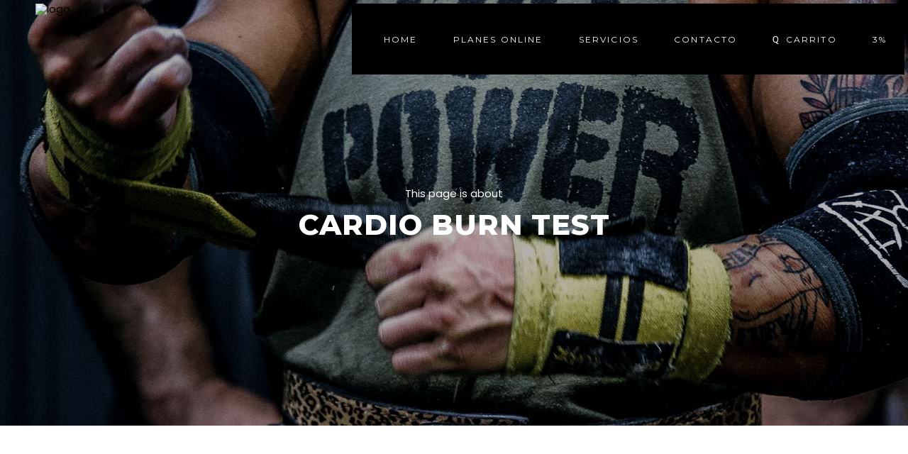

--- FILE ---
content_type: text/html; charset=UTF-8
request_url: https://nutri-coaches.com/events/cardio-burn-test/
body_size: 20694
content:
<!DOCTYPE html>
<html lang="es">
<head>
	
		<meta charset="UTF-8"/>
		<link rel="profile" href="https://gmpg.org/xfn/11"/>
		
				<meta name="viewport" content="width=device-width,initial-scale=1,user-scalable=yes">
		<title>Cardio Burn test &#8211; Nutricoaches</title>
<script type="application/javascript">var mkdfBmiCalculatorAjaxUrl = "https://nutri-coaches.com/wp-admin/admin-ajax.php"</script><link rel='dns-prefetch' href='//fonts.googleapis.com' />
<link rel='dns-prefetch' href='//s.w.org' />
<link rel="alternate" type="application/rss+xml" title="Nutricoaches &raquo; Feed" href="https://nutri-coaches.com/feed/" />
<link rel="alternate" type="application/rss+xml" title="Nutricoaches &raquo; Feed de los comentarios" href="https://nutri-coaches.com/comments/feed/" />
		<script type="text/javascript">
			window._wpemojiSettings = {"baseUrl":"https:\/\/s.w.org\/images\/core\/emoji\/13.0.1\/72x72\/","ext":".png","svgUrl":"https:\/\/s.w.org\/images\/core\/emoji\/13.0.1\/svg\/","svgExt":".svg","source":{"concatemoji":"https:\/\/nutri-coaches.com\/wp-includes\/js\/wp-emoji-release.min.js?ver=5.6.16"}};
			!function(e,a,t){var n,r,o,i=a.createElement("canvas"),p=i.getContext&&i.getContext("2d");function s(e,t){var a=String.fromCharCode;p.clearRect(0,0,i.width,i.height),p.fillText(a.apply(this,e),0,0);e=i.toDataURL();return p.clearRect(0,0,i.width,i.height),p.fillText(a.apply(this,t),0,0),e===i.toDataURL()}function c(e){var t=a.createElement("script");t.src=e,t.defer=t.type="text/javascript",a.getElementsByTagName("head")[0].appendChild(t)}for(o=Array("flag","emoji"),t.supports={everything:!0,everythingExceptFlag:!0},r=0;r<o.length;r++)t.supports[o[r]]=function(e){if(!p||!p.fillText)return!1;switch(p.textBaseline="top",p.font="600 32px Arial",e){case"flag":return s([127987,65039,8205,9895,65039],[127987,65039,8203,9895,65039])?!1:!s([55356,56826,55356,56819],[55356,56826,8203,55356,56819])&&!s([55356,57332,56128,56423,56128,56418,56128,56421,56128,56430,56128,56423,56128,56447],[55356,57332,8203,56128,56423,8203,56128,56418,8203,56128,56421,8203,56128,56430,8203,56128,56423,8203,56128,56447]);case"emoji":return!s([55357,56424,8205,55356,57212],[55357,56424,8203,55356,57212])}return!1}(o[r]),t.supports.everything=t.supports.everything&&t.supports[o[r]],"flag"!==o[r]&&(t.supports.everythingExceptFlag=t.supports.everythingExceptFlag&&t.supports[o[r]]);t.supports.everythingExceptFlag=t.supports.everythingExceptFlag&&!t.supports.flag,t.DOMReady=!1,t.readyCallback=function(){t.DOMReady=!0},t.supports.everything||(n=function(){t.readyCallback()},a.addEventListener?(a.addEventListener("DOMContentLoaded",n,!1),e.addEventListener("load",n,!1)):(e.attachEvent("onload",n),a.attachEvent("onreadystatechange",function(){"complete"===a.readyState&&t.readyCallback()})),(n=t.source||{}).concatemoji?c(n.concatemoji):n.wpemoji&&n.twemoji&&(c(n.twemoji),c(n.wpemoji)))}(window,document,window._wpemojiSettings);
		</script>
		<style type="text/css">
img.wp-smiley,
img.emoji {
	display: inline !important;
	border: none !important;
	box-shadow: none !important;
	height: 1em !important;
	width: 1em !important;
	margin: 0 .07em !important;
	vertical-align: -0.1em !important;
	background: none !important;
	padding: 0 !important;
}
</style>
	<link rel='stylesheet' id='wp-block-library-css'  href='https://nutri-coaches.com/wp-includes/css/dist/block-library/style.min.css?ver=5.6.16' type='text/css' media='all' />
<link rel='stylesheet' id='wc-block-vendors-style-css'  href='https://nutri-coaches.com/wp-content/plugins/woocommerce/packages/woocommerce-blocks/build/vendors-style.css?ver=4.0.0' type='text/css' media='all' />
<link rel='stylesheet' id='wc-block-style-css'  href='https://nutri-coaches.com/wp-content/plugins/woocommerce/packages/woocommerce-blocks/build/style.css?ver=4.0.0' type='text/css' media='all' />
<link rel='stylesheet' id='contact-form-7-css'  href='https://nutri-coaches.com/wp-content/plugins/contact-form-7/includes/css/styles.css?ver=5.3.2' type='text/css' media='all' />
<link rel='stylesheet' id='divi-learndash-kit-css'  href='https://nutri-coaches.com/wp-content/plugins/divi-learndash-kit/style.css?ver=1.2.6' type='text/css' media='all' />
<link rel='stylesheet' id='learndash_course_grid_bootstrap-css'  href='https://nutri-coaches.com/wp-content/plugins/learndash-course-grid/assets/css/bootstrap.css?ver=1.6.0' type='text/css' media='all' />
<link rel='stylesheet' id='learndash_course_grid_css-css'  href='https://nutri-coaches.com/wp-content/plugins/learndash-course-grid/assets/css/style.css?ver=1.6.0' type='text/css' media='all' />
<link rel='stylesheet' id='powerlift-bmi-calculator-style-css'  href='https://nutri-coaches.com/wp-content/plugins/powerlift-bmi-calculator/assets/css/bmi-calculator.min.css?ver=5.6.16' type='text/css' media='all' />
<link rel='stylesheet' id='rs-plugin-settings-css'  href='https://nutri-coaches.com/wp-content/plugins/revslider/public/assets/css/rs6.css?ver=6.2.22' type='text/css' media='all' />
<style id='rs-plugin-settings-inline-css' type='text/css'>
#rs-demo-id {}
</style>
<link rel='stylesheet' id='learndash_quiz_front_css-css'  href='//nutri-coaches.com/wp-content/plugins/sfwd-lms/themes/legacy/templates/learndash_quiz_front.min.css?ver=3.3.0.3' type='text/css' media='all' />
<link rel='stylesheet' id='jquery-dropdown-css-css'  href='//nutri-coaches.com/wp-content/plugins/sfwd-lms/assets/css/jquery.dropdown.min.css?ver=3.3.0.3' type='text/css' media='all' />
<link rel='stylesheet' id='learndash_lesson_video-css'  href='//nutri-coaches.com/wp-content/plugins/sfwd-lms/themes/legacy/templates/learndash_lesson_video.min.css?ver=3.3.0.3' type='text/css' media='all' />
<link rel='stylesheet' id='learndash-front-css'  href='//nutri-coaches.com/wp-content/plugins/sfwd-lms/themes/ld30/assets/css/learndash.min.css?ver=3.3.0.3' type='text/css' media='all' />
<link rel='stylesheet' id='timetable_sf_style-css'  href='https://nutri-coaches.com/wp-content/plugins/timetable/style/superfish.css?ver=5.6.16' type='text/css' media='all' />
<link rel='stylesheet' id='timetable_gtip2_style-css'  href='https://nutri-coaches.com/wp-content/plugins/timetable/style/jquery.qtip.css?ver=5.6.16' type='text/css' media='all' />
<link rel='stylesheet' id='timetable_style-css'  href='https://nutri-coaches.com/wp-content/plugins/timetable/style/style.css?ver=5.6.16' type='text/css' media='all' />
<link rel='stylesheet' id='timetable_event_template-css'  href='https://nutri-coaches.com/wp-content/plugins/timetable/style/event_template.css?ver=5.6.16' type='text/css' media='all' />
<link rel='stylesheet' id='timetable_responsive_style-css'  href='https://nutri-coaches.com/wp-content/plugins/timetable/style/responsive.css?ver=5.6.16' type='text/css' media='all' />
<link rel='stylesheet' id='timetable_font_lato-css'  href='//fonts.googleapis.com/css?family=Lato%3A400%2C700&#038;ver=5.6.16' type='text/css' media='all' />
<style id='woocommerce-inline-inline-css' type='text/css'>
.woocommerce form .form-row .required { visibility: visible; }
</style>
<link rel='stylesheet' id='wpcf7-redirect-script-frontend-css'  href='https://nutri-coaches.com/wp-content/plugins/wpcf7-redirect/build/css/wpcf7-redirect-frontend.min.css?ver=5.6.16' type='text/css' media='all' />
<link rel='stylesheet' id='powerlift-mikado-default-style-css'  href='https://nutri-coaches.com/wp-content/themes/powerlift/style.css?ver=5.6.16' type='text/css' media='all' />
<link rel='stylesheet' id='powerlift-mikado-modules-css'  href='https://nutri-coaches.com/wp-content/themes/powerlift/assets/css/modules.min.css?ver=5.6.16' type='text/css' media='all' />
<link rel='stylesheet' id='mkdf-dripicons-css'  href='https://nutri-coaches.com/wp-content/themes/powerlift/framework/lib/icons-pack/dripicons/dripicons.css?ver=5.6.16' type='text/css' media='all' />
<link rel='stylesheet' id='mkdf-font_elegant-css'  href='https://nutri-coaches.com/wp-content/themes/powerlift/framework/lib/icons-pack/elegant-icons/style.min.css?ver=5.6.16' type='text/css' media='all' />
<link rel='stylesheet' id='mkdf-font_awesome-css'  href='https://nutri-coaches.com/wp-content/themes/powerlift/framework/lib/icons-pack/font-awesome/css/fontawesome-all.min.css?ver=5.6.16' type='text/css' media='all' />
<link rel='stylesheet' id='mkdf-ion_icons-css'  href='https://nutri-coaches.com/wp-content/themes/powerlift/framework/lib/icons-pack/ion-icons/css/ionicons.min.css?ver=5.6.16' type='text/css' media='all' />
<link rel='stylesheet' id='mkdf-linea_icons-css'  href='https://nutri-coaches.com/wp-content/themes/powerlift/framework/lib/icons-pack/linea-icons/style.css?ver=5.6.16' type='text/css' media='all' />
<link rel='stylesheet' id='mkdf-linear_icons-css'  href='https://nutri-coaches.com/wp-content/themes/powerlift/framework/lib/icons-pack/linear-icons/style.css?ver=5.6.16' type='text/css' media='all' />
<link rel='stylesheet' id='mkdf-simple_line_icons-css'  href='https://nutri-coaches.com/wp-content/themes/powerlift/framework/lib/icons-pack/simple-line-icons/simple-line-icons.css?ver=5.6.16' type='text/css' media='all' />
<link rel='stylesheet' id='mediaelement-css'  href='https://nutri-coaches.com/wp-includes/js/mediaelement/mediaelementplayer-legacy.min.css?ver=4.2.16' type='text/css' media='all' />
<link rel='stylesheet' id='wp-mediaelement-css'  href='https://nutri-coaches.com/wp-includes/js/mediaelement/wp-mediaelement.min.css?ver=5.6.16' type='text/css' media='all' />
<link rel='stylesheet' id='powerlift-mikado-woo-css'  href='https://nutri-coaches.com/wp-content/themes/powerlift/assets/css/woocommerce.min.css?ver=5.6.16' type='text/css' media='all' />
<style id='powerlift-mikado-woo-inline-css' type='text/css'>
.postid-2018 .mkdf-content .mkdf-content-inner > .mkdf-container > .mkdf-container-inner, .postid-2018 .mkdf-content .mkdf-content-inner > .mkdf-full-width > .mkdf-full-width-inner { padding: 140px 0px 140px 0px ;}@media only screen and (max-width: 1024px) {.postid-2018 .mkdf-content .mkdf-content-inner > .mkdf-container > .mkdf-container-inner, .postid-2018 .mkdf-content .mkdf-content-inner > .mkdf-full-width > .mkdf-full-width-inner { padding: 140px 0px 140px 0px ;}}.postid-2018 .mkdf-content .mkdf-content-inner > .mkdf-container > .mkdf-container-inner, .postid-2018 .mkdf-content .mkdf-content-inner > .mkdf-full-width > .mkdf-full-width-inner { padding: 140px 0px 140px 0px ;}@media only screen and (max-width: 1024px) {.postid-2018 .mkdf-content .mkdf-content-inner > .mkdf-container > .mkdf-container-inner, .postid-2018 .mkdf-content .mkdf-content-inner > .mkdf-full-width > .mkdf-full-width-inner { padding: 140px 0px 140px 0px ;}}@media only screen and (max-width: 1024px) {}.postid-2018 .mkdf-page-header .mkdf-menu-area { background-color: rgba(255, 255, 255, 0);}
</style>
<link rel='stylesheet' id='powerlift-mikado-woo-responsive-css'  href='https://nutri-coaches.com/wp-content/themes/powerlift/assets/css/woocommerce-responsive.min.css?ver=5.6.16' type='text/css' media='all' />
<link rel='stylesheet' id='powerlift-mikado-style-dynamic-css'  href='https://nutri-coaches.com/wp-content/themes/powerlift/assets/css/style_dynamic.css?ver=1611500733' type='text/css' media='all' />
<link rel='stylesheet' id='powerlift-mikado-modules-responsive-css'  href='https://nutri-coaches.com/wp-content/themes/powerlift/assets/css/modules-responsive.min.css?ver=5.6.16' type='text/css' media='all' />
<link rel='stylesheet' id='powerlift-mikado-style-dynamic-responsive-css'  href='https://nutri-coaches.com/wp-content/themes/powerlift/assets/css/style_dynamic_responsive.css?ver=1611500733' type='text/css' media='all' />
<link rel='stylesheet' id='powerlift-mikado-google-fonts-css'  href='https://fonts.googleapis.com/css?family=Montserrat%3A300%2C400%2C500%2C600%2C700%2C800%2C900%7CPoppins%3A300%2C400%2C500%2C600%2C700%2C800%2C900&#038;subset=latin-ext&#038;ver=1.0.0' type='text/css' media='all' />
<link rel='stylesheet' id='powerlift-core-dashboard-style-css'  href='https://nutri-coaches.com/wp-content/plugins/powerlift-core/core-dashboard/assets/css/core-dashboard.min.css?ver=5.6.16' type='text/css' media='all' />
<link rel='stylesheet' id='elementor-icons-css'  href='https://nutri-coaches.com/wp-content/plugins/elementor/assets/lib/eicons/css/elementor-icons.min.css?ver=5.9.1' type='text/css' media='all' />
<link rel='stylesheet' id='elementor-animations-css'  href='https://nutri-coaches.com/wp-content/plugins/elementor/assets/lib/animations/animations.min.css?ver=3.0.16' type='text/css' media='all' />
<link rel='stylesheet' id='elementor-frontend-legacy-css'  href='https://nutri-coaches.com/wp-content/plugins/elementor/assets/css/frontend-legacy.min.css?ver=3.0.16' type='text/css' media='all' />
<link rel='stylesheet' id='elementor-frontend-css'  href='https://nutri-coaches.com/wp-content/plugins/elementor/assets/css/frontend.min.css?ver=3.0.16' type='text/css' media='all' />
<link rel='stylesheet' id='elementor-post-8-css'  href='https://nutri-coaches.com/wp-content/uploads/elementor/css/post-8.css?ver=1611498058' type='text/css' media='all' />
<link rel='stylesheet' id='elementor-global-css'  href='https://nutri-coaches.com/wp-content/uploads/elementor/css/global.css?ver=1611498058' type='text/css' media='all' />
<link rel='stylesheet' id='elementor-post-2018-css'  href='https://nutri-coaches.com/wp-content/uploads/elementor/css/post-2018.css?ver=1611829515' type='text/css' media='all' />
<link rel='stylesheet' id='google-fonts-1-css'  href='https://fonts.googleapis.com/css?family=Roboto%3A100%2C100italic%2C200%2C200italic%2C300%2C300italic%2C400%2C400italic%2C500%2C500italic%2C600%2C600italic%2C700%2C700italic%2C800%2C800italic%2C900%2C900italic%7CRoboto+Slab%3A100%2C100italic%2C200%2C200italic%2C300%2C300italic%2C400%2C400italic%2C500%2C500italic%2C600%2C600italic%2C700%2C700italic%2C800%2C800italic%2C900%2C900italic&#038;ver=5.6.16' type='text/css' media='all' />
<script type='text/javascript' src='https://nutri-coaches.com/wp-includes/js/jquery/jquery.min.js?ver=3.5.1' id='jquery-core-js'></script>
<script type='text/javascript' src='https://nutri-coaches.com/wp-includes/js/jquery/jquery-migrate.min.js?ver=3.3.2' id='jquery-migrate-js'></script>
<script type='text/javascript' src='https://nutri-coaches.com/wp-content/plugins/divi-learndash-kit/script.js?ver=1.2.6' id='divi-learndash-kit-js'></script>
<script type='text/javascript' src='https://nutri-coaches.com/wp-content/plugins/revslider/public/assets/js/rbtools.min.js?ver=6.2.22' id='tp-tools-js'></script>
<script type='text/javascript' src='https://nutri-coaches.com/wp-content/plugins/revslider/public/assets/js/rs6.min.js?ver=6.2.22' id='revmin-js'></script>
<script type='text/javascript' src='https://nutri-coaches.com/wp-content/plugins/woocommerce/assets/js/jquery-blockui/jquery.blockUI.min.js?ver=2.70' id='jquery-blockui-js'></script>
<script type='text/javascript' id='wc-add-to-cart-js-extra'>
/* <![CDATA[ */
var wc_add_to_cart_params = {"ajax_url":"\/wp-admin\/admin-ajax.php","wc_ajax_url":"\/?wc-ajax=%%endpoint%%","i18n_view_cart":"Ver carrito","cart_url":"https:\/\/nutri-coaches.com\/cart\/","is_cart":"","cart_redirect_after_add":"no"};
/* ]]> */
</script>
<script type='text/javascript' src='https://nutri-coaches.com/wp-content/plugins/woocommerce/assets/js/frontend/add-to-cart.min.js?ver=4.9.0' id='wc-add-to-cart-js'></script>
<script type='text/javascript' src='https://nutri-coaches.com/wp-content/plugins/js_composer/assets/js/vendors/woocommerce-add-to-cart.js?ver=6.3.0' id='vc_woocommerce-add-to-cart-js-js'></script>
<link rel="https://api.w.org/" href="https://nutri-coaches.com/wp-json/" /><link rel="EditURI" type="application/rsd+xml" title="RSD" href="https://nutri-coaches.com/xmlrpc.php?rsd" />
<link rel="wlwmanifest" type="application/wlwmanifest+xml" href="https://nutri-coaches.com/wp-includes/wlwmanifest.xml" /> 
<meta name="generator" content="WordPress 5.6.16" />
<meta name="generator" content="WooCommerce 4.9.0" />
<link rel="canonical" href="https://nutri-coaches.com/events/cardio-burn-test/" />
<link rel='shortlink' href='https://nutri-coaches.com/?p=2018' />
<link rel="alternate" type="application/json+oembed" href="https://nutri-coaches.com/wp-json/oembed/1.0/embed?url=https%3A%2F%2Fnutri-coaches.com%2Fevents%2Fcardio-burn-test%2F" />
<link rel="alternate" type="text/xml+oembed" href="https://nutri-coaches.com/wp-json/oembed/1.0/embed?url=https%3A%2F%2Fnutri-coaches.com%2Fevents%2Fcardio-burn-test%2F&#038;format=xml" />
	<noscript><style>.woocommerce-product-gallery{ opacity: 1 !important; }</style></noscript>
	<meta name="generator" content="Powered by WPBakery Page Builder - drag and drop page builder for WordPress."/>
<meta name="generator" content="Powered by Slider Revolution 6.2.22 - responsive, Mobile-Friendly Slider Plugin for WordPress with comfortable drag and drop interface." />
<link rel="icon" href="https://nutri-coaches.com/wp-content/uploads/2020/10/mini-logo-100x100.png" sizes="32x32" />
<link rel="icon" href="https://nutri-coaches.com/wp-content/uploads/2020/10/mini-logo.png" sizes="192x192" />
<link rel="apple-touch-icon" href="https://nutri-coaches.com/wp-content/uploads/2020/10/mini-logo.png" />
<meta name="msapplication-TileImage" content="https://nutri-coaches.com/wp-content/uploads/2020/10/mini-logo.png" />
<script type="text/javascript">function setREVStartSize(e){
			//window.requestAnimationFrame(function() {				 
				window.RSIW = window.RSIW===undefined ? window.innerWidth : window.RSIW;	
				window.RSIH = window.RSIH===undefined ? window.innerHeight : window.RSIH;	
				try {								
					var pw = document.getElementById(e.c).parentNode.offsetWidth,
						newh;
					pw = pw===0 || isNaN(pw) ? window.RSIW : pw;
					e.tabw = e.tabw===undefined ? 0 : parseInt(e.tabw);
					e.thumbw = e.thumbw===undefined ? 0 : parseInt(e.thumbw);
					e.tabh = e.tabh===undefined ? 0 : parseInt(e.tabh);
					e.thumbh = e.thumbh===undefined ? 0 : parseInt(e.thumbh);
					e.tabhide = e.tabhide===undefined ? 0 : parseInt(e.tabhide);
					e.thumbhide = e.thumbhide===undefined ? 0 : parseInt(e.thumbhide);
					e.mh = e.mh===undefined || e.mh=="" || e.mh==="auto" ? 0 : parseInt(e.mh,0);		
					if(e.layout==="fullscreen" || e.l==="fullscreen") 						
						newh = Math.max(e.mh,window.RSIH);					
					else{					
						e.gw = Array.isArray(e.gw) ? e.gw : [e.gw];
						for (var i in e.rl) if (e.gw[i]===undefined || e.gw[i]===0) e.gw[i] = e.gw[i-1];					
						e.gh = e.el===undefined || e.el==="" || (Array.isArray(e.el) && e.el.length==0)? e.gh : e.el;
						e.gh = Array.isArray(e.gh) ? e.gh : [e.gh];
						for (var i in e.rl) if (e.gh[i]===undefined || e.gh[i]===0) e.gh[i] = e.gh[i-1];
											
						var nl = new Array(e.rl.length),
							ix = 0,						
							sl;					
						e.tabw = e.tabhide>=pw ? 0 : e.tabw;
						e.thumbw = e.thumbhide>=pw ? 0 : e.thumbw;
						e.tabh = e.tabhide>=pw ? 0 : e.tabh;
						e.thumbh = e.thumbhide>=pw ? 0 : e.thumbh;					
						for (var i in e.rl) nl[i] = e.rl[i]<window.RSIW ? 0 : e.rl[i];
						sl = nl[0];									
						for (var i in nl) if (sl>nl[i] && nl[i]>0) { sl = nl[i]; ix=i;}															
						var m = pw>(e.gw[ix]+e.tabw+e.thumbw) ? 1 : (pw-(e.tabw+e.thumbw)) / (e.gw[ix]);					
						newh =  (e.gh[ix] * m) + (e.tabh + e.thumbh);
					}				
					if(window.rs_init_css===undefined) window.rs_init_css = document.head.appendChild(document.createElement("style"));					
					document.getElementById(e.c).height = newh+"px";
					window.rs_init_css.innerHTML += "#"+e.c+"_wrapper { height: "+newh+"px }";				
				} catch(e){
					console.log("Failure at Presize of Slider:" + e)
				}					   
			//});
		  };</script>
<noscript><style> .wpb_animate_when_almost_visible { opacity: 1; }</style></noscript></head>
<body data-rsssl=1 class="events-template-default single single-events postid-2018 wp-custom-logo theme-powerlift mkdf-bmi-calculator-1.2.1 powerlift-core-1.2.1 woocommerce-no-js powerlift-ver-2.1 mkdf-empty-google-api mkdf-wide-dropdown-menu-content-in-grid mkdf-fixed-on-scroll mkdf-dropdown-animate-height mkdf-header-standard mkdf-menu-area-shadow-disable mkdf-menu-area-in-grid-shadow-disable mkdf-menu-area-border-disable mkdf-menu-area-in-grid-border-disable mkdf-logo-area-border-disable mkdf-logo-area-in-grid-border-disable mkdf-header-vertical-shadow-disable mkdf-header-vertical-border-disable mkdf-side-menu-slide-from-right mkdf-woocommerce-columns-3 mkdf-woo-normal-space mkdf-woo-pl-info-below-image mkdf-woo-single-thumb-below-image mkdf-woo-single-has-pretty-photo mkdf-default-mobile-header mkdf-sticky-up-mobile-header wpb-js-composer js-comp-ver-6.3.0 vc_responsive elementor-default elementor-kit-8 elementor-page elementor-page-2018" itemscope itemtype="http://schema.org/WebPage">
    <div class="mkdf-wrapper">
        <div class="mkdf-wrapper-inner">
            
<header class="mkdf-page-header">

    <div class="mkdf-page-header-inner">
        
                    <div class="mkdf-fixed-wrapper">
        
        <div class="mkdf-menu-area mkdf-menu-right">
            
            
                <div class="mkdf-vertical-align-containers">
                    <div class="mkdf-position-left"><!--
                     --><div class="mkdf-position-left-inner">
                            
	
	<div class="mkdf-logo-wrapper">
		<a itemprop="url" href="https://nutri-coaches.com/" style="height: 300px;">
			<img itemprop="image" class="mkdf-normal-logo" src="https://nutri-coaches.com/wp-content/uploads/2020/10/logo-negro.png"  alt="logo"/>
			<img itemprop="image" class="mkdf-dark-logo" src="https://nutri-coaches.com/wp-content/uploads/2020/10/logo-negro.png"  alt="dark logo"/>			<img itemprop="image" class="mkdf-light-logo" src="https://nutri-coaches.com/wp-content/uploads/2020/10/logo-blanco.png"  alt="light logo"/>		</a>
	</div>

                                                    </div>
                    </div>
                                        <div class="mkdf-position-right"><!--
                     --><div class="mkdf-position-right-inner">
                                                            	        <nav class="mkdf-main-menu mkdf-drop-down mkdf-default-nav">
            <ul id="menu-menu" class="clearfix"><li id="nav-menu-item-4543" class="menu-item menu-item-type-post_type menu-item-object-page menu-item-home menu-item-has-children  has_sub narrow"><a href="https://nutri-coaches.com/" class=""><span class="item_outer"><span class="item_text">Home</span><i class="mkdf-menu-arrow fa fa-angle-down"></i></span></a>
<div class="second"><div class="inner"><ul>
	<li id="nav-menu-item-4556" class="menu-item menu-item-type-post_type menu-item-object-page "><a href="https://nutri-coaches.com/nosotros-2/" class=""><span class="item_outer"><span class="item_text">Nosotros</span></span></a></li>
	<li id="nav-menu-item-4561" class="menu-item menu-item-type-post_type menu-item-object-page "><a href="https://nutri-coaches.com/contact-us/" class=""><span class="item_outer"><span class="item_text">Contact Us</span></span></a></li>
</ul></div></div>
</li>
<li id="nav-menu-item-4851" class="menu-item menu-item-type-custom menu-item-object-custom  narrow"><a href="https://nutri-coaches.com/planes-online" class=""><span class="item_outer"><span class="item_text">Planes Online</span></span></a></li>
<li id="nav-menu-item-4845" class="menu-item menu-item-type-custom menu-item-object-custom menu-item-has-children  has_sub narrow"><a href="#" class=""><span class="item_outer"><span class="item_text">Servicios</span><i class="mkdf-menu-arrow fa fa-angle-down"></i></span></a>
<div class="second"><div class="inner"><ul>
	<li id="nav-menu-item-4846" class="menu-item menu-item-type-post_type menu-item-object-page "><a href="https://nutri-coaches.com/entrenamiento-personal/" class=""><span class="item_outer"><span class="item_text">Entrenamiento Personal</span></span></a></li>
	<li id="nav-menu-item-4847" class="menu-item menu-item-type-post_type menu-item-object-page menu-item-has-children sub"><a href="https://nutri-coaches.com/fisioterapia/" class=""><span class="item_outer"><span class="item_text">Fisioterapia</span></span></a>
	<ul>
		<li id="nav-menu-item-6891" class="menu-item menu-item-type-post_type menu-item-object-page "><a href="https://nutri-coaches.com/indiba/" class=""><span class="item_outer"><span class="item_text">Indiba</span></span></a></li>
	</ul>
</li>
	<li id="nav-menu-item-4848" class="menu-item menu-item-type-post_type menu-item-object-page "><a href="https://nutri-coaches.com/educacion-nutricional/" class=""><span class="item_outer"><span class="item_text">Educación Nutricional</span></span></a></li>
</ul></div></div>
</li>
<li id="nav-menu-item-7715" class="menu-item menu-item-type-custom menu-item-object-custom  narrow"><a href="https://nutri-coaches.com/coa/" class=""><span class="item_outer"><span class="item_text">Contacto</span></span></a></li>
<li id="nav-menu-item-7861" class="menu-item menu-item-type-post_type menu-item-object-page  narrow"><a href="https://nutri-coaches.com/cart/" class=""><span class="item_outer"><span class="menu_icon_wrapper"><i class="menu_icon dripicons-cart fa"></i></span><span class="item_text">Carrito</span></span></a></li>
<li id="nav-menu-item-7930" class="menu-item menu-item-type-post_type menu-item-object-page  narrow"><a href="https://nutri-coaches.com/formulario-3/" class=""><span class="item_outer"><span class="item_text">3%</span></span></a></li>
</ul>        </nav>
    
                                                                                </div>
                    </div>
                </div>

                    </div>

                    </div>
        
        
            </div>
</header>


<header class="mkdf-mobile-header">
		
	<div class="mkdf-mobile-header-inner">
		<div class="mkdf-mobile-header-holder">
			            <div class="mkdf-grid">
                            <div class="mkdf-vertical-align-containers">
                    <div class="mkdf-position-left"><!--
                     --><div class="mkdf-position-left-inner">
                            
<div class="mkdf-mobile-logo-wrapper">
	<a itemprop="url" href="https://nutri-coaches.com/" style="height: 21px">
		<img itemprop="image" src="https://nutri-coaches.com/wp-content/uploads/2021/01/NUTRICOACHES-negro-e1611307118132.png"  alt="Mobile Logo"/>
	</a>
</div>

                        </div>
                    </div>
                    <div class="mkdf-position-right">
                        <div class="mkdf-position-right-inner">
                                                                                        <div class="mkdf-mobile-menu-opener mkdf-mobile-menu-opener-predefined">
                                    <a href="javascript:void(0)">
                                                                                <span class="mkdf-mobile-menu-icon">
                                            <span class="mkdf-hm-lines"><span class="mkdf-hm-line mkdf-line-1"></span><span class="mkdf-hm-line mkdf-line-2"></span><span class="mkdf-hm-line mkdf-line-3"></span></span>                                        </span>
                                    </a>
                                </div>
                                                    </div>
                    </div>
				</div>
                        </div>
		    		</div>
		
	<nav class="mkdf-mobile-nav" role="navigation" aria-label="Mobile Menu">
		<div class="mkdf-grid">
			<ul id="menu-menu-1" class=""><li id="mobile-menu-item-4543" class="menu-item menu-item-type-post_type menu-item-object-page menu-item-home menu-item-has-children  has_sub"><a href="https://nutri-coaches.com/" class=""><span>Home</span></a><span class="mobile_arrow"><i class="mkdf-sub-arrow mkdf-icon-linea-icon icon-arrows-right"></i><i class="mkdf-icon-linea-icon icon-arrows-down"></i></span>
<ul class="sub_menu">
	<li id="mobile-menu-item-4556" class="menu-item menu-item-type-post_type menu-item-object-page "><a href="https://nutri-coaches.com/nosotros-2/" class=""><span>Nosotros</span></a></li>
	<li id="mobile-menu-item-4561" class="menu-item menu-item-type-post_type menu-item-object-page "><a href="https://nutri-coaches.com/contact-us/" class=""><span>Contact Us</span></a></li>
</ul>
</li>
<li id="mobile-menu-item-4851" class="menu-item menu-item-type-custom menu-item-object-custom "><a href="https://nutri-coaches.com/planes-online" class=""><span>Planes Online</span></a></li>
<li id="mobile-menu-item-4845" class="menu-item menu-item-type-custom menu-item-object-custom menu-item-has-children  has_sub"><a href="#" class=" mkdf-mobile-no-link"><span>Servicios</span></a><span class="mobile_arrow"><i class="mkdf-sub-arrow mkdf-icon-linea-icon icon-arrows-right"></i><i class="mkdf-icon-linea-icon icon-arrows-down"></i></span>
<ul class="sub_menu">
	<li id="mobile-menu-item-4846" class="menu-item menu-item-type-post_type menu-item-object-page "><a href="https://nutri-coaches.com/entrenamiento-personal/" class=""><span>Entrenamiento Personal</span></a></li>
	<li id="mobile-menu-item-4847" class="menu-item menu-item-type-post_type menu-item-object-page menu-item-has-children  has_sub"><a href="https://nutri-coaches.com/fisioterapia/" class=""><span>Fisioterapia</span></a><span class="mobile_arrow"><i class="mkdf-sub-arrow mkdf-icon-linea-icon icon-arrows-right"></i><i class="mkdf-icon-linea-icon icon-arrows-down"></i></span>
	<ul class="sub_menu">
		<li id="mobile-menu-item-6891" class="menu-item menu-item-type-post_type menu-item-object-page "><a href="https://nutri-coaches.com/indiba/" class=""><span>Indiba</span></a></li>
	</ul>
</li>
	<li id="mobile-menu-item-4848" class="menu-item menu-item-type-post_type menu-item-object-page "><a href="https://nutri-coaches.com/educacion-nutricional/" class=""><span>Educación Nutricional</span></a></li>
</ul>
</li>
<li id="mobile-menu-item-7715" class="menu-item menu-item-type-custom menu-item-object-custom "><a href="https://nutri-coaches.com/coa/" class=""><span>Contacto</span></a></li>
<li id="mobile-menu-item-7861" class="menu-item menu-item-type-post_type menu-item-object-page "><a href="https://nutri-coaches.com/cart/" class=""><span>Carrito</span></a></li>
<li id="mobile-menu-item-7930" class="menu-item menu-item-type-post_type menu-item-object-page "><a href="https://nutri-coaches.com/formulario-3/" class=""><span>3%</span></a></li>
</ul>		</div>
	</nav>

	</div>
	
	</header>

			<a id='mkdf-back-to-top' href='#'>
                <span class="mkdf-icon-stack">
                     <i class="mkdf-icon-ion-icon ion-chevron-up "></i>                </span>
			</a>
			        
            <div class="mkdf-content" style="margin-top: -110px">
                <div class="mkdf-content-inner">
<div class="mkdf-title-holder mkdf-centered-type mkdf-title-va-header-bottom mkdf-preload-background mkdf-has-bg-image" style="height: 600px;background-image:url(https://powerlift.qodeinteractive.com/elementor/wp-content/uploads/2019/06/events-title-img-2.jpg);" data-height="600">
			<div class="mkdf-title-image">
			<img itemprop="image" src="https://powerlift.qodeinteractive.com/elementor/wp-content/uploads/2019/06/events-title-img-2.jpg" alt="Image Alt" />
		</div>
		<div class="mkdf-title-wrapper" style="height: 500px;padding-top: 100px">
		<div class="mkdf-title-inner">
			<div class="mkdf-grid">
                                <p class="mkdf-page-subtitle" style="color: #ffffff">This page is about</p>
                                                <h2 class="mkdf-page-title entry-title" style="color: #ffffff">Cardio Burn test</h2>
                			</div>
	    </div>
	</div>
</div>

<div class="mkdf-container mkdf-default-page-template">
		<div class="mkdf-container-inner clearfix">
					<div class="mkdf-grid-row mkdf-grid-large-gutter">
				<div class="mkdf-page-content-holder mkdf-grid-col-9">
					<div class="mkdf-ttevents-single">
    <div class="mkdf-ttevents-single-heading">

        <span itemprop="dateCreated" class="mkdf-ttevents-info-date entry-date">
                <div class="mkdf-ttevents-date-day"> 17 </div>
                <div class="mkdf-ttevents-date-month"> Jul </div>
         </span>
                    <div class="mkdf-ttevents-single-image-holder">
                <img width="1300" height="767" src="https://nutri-coaches.com/wp-content/uploads/2019/06/events-title-img-1.jpg" class="attachment-full size-full wp-post-image" alt="g" loading="lazy" srcset="https://nutri-coaches.com/wp-content/uploads/2019/06/events-title-img-1.jpg 1300w, https://nutri-coaches.com/wp-content/uploads/2019/06/events-title-img-1-600x354.jpg 600w, https://nutri-coaches.com/wp-content/uploads/2019/06/events-title-img-1-300x177.jpg 300w, https://nutri-coaches.com/wp-content/uploads/2019/06/events-title-img-1-1024x604.jpg 1024w, https://nutri-coaches.com/wp-content/uploads/2019/06/events-title-img-1-768x453.jpg 768w" sizes="(max-width: 1300px) 100vw, 1300px" />            </div>
            </div>
    <div class="mkdf-ttevents-single-holder">
                <h2 class="mkdf-ttevents-single-title">Cardio Burn test</h2>
        <div class="mkdf-ttevents-info-top">
            <div class="mkdf-single-event-info-date">
    <a itemprop="url" href="https://nutri-coaches.com/2019/07/">
        <span class="mkdf-event-info-date-date">17</span>
        <span class="mkdf-event-info-date-month">julio</span>,
        <span class="mkdf-event-info-date-year">2019</span>
    </a>
</div>                    <div class="mkdf-event-list-category-holder">
                            <a itemprop="url" class="mkdf-event-list-category" href="https://nutri-coaches.com/events_category/cardio/">Cardio</a>
                    </div>
            </div>
        <div class="mkdf-ttevents-single-content">
            		<div data-elementor-type="wp-post" data-elementor-id="2018" class="elementor elementor-2018" data-elementor-settings="[]">
						<div class="elementor-inner">
							<div class="elementor-section-wrap">
							<section class="elementor-section elementor-top-section elementor-element elementor-element-3c87cb1 elementor-section-full_width elementor-section-height-default elementor-section-height-default mkdf-parallax-row-no mkdf-content-aligment-left mkdf-elementor-row-grid-no mkdf-disabled-bg-image-bellow-no mkdf-row-btt-light" data-id="3c87cb1" data-element_type="section">
						<div class="elementor-container elementor-column-gap-default">
							<div class="elementor-row">
					<div class="elementor-column elementor-col-100 elementor-top-column elementor-element elementor-element-1908d59a" data-id="1908d59a" data-element_type="column">
			<div class="elementor-column-wrap elementor-element-populated">
							<div class="elementor-widget-wrap">
						<div class="elementor-element elementor-element-5077313f elementor-widget elementor-widget-text-editor" data-id="5077313f" data-element_type="widget" data-widget_type="text-editor.default">
				<div class="elementor-widget-container">
					<div class="elementor-text-editor elementor-clearfix"><p>Sollicitudin integer sem metus condimentum, vel neque turpis lorem ac. Nam iaculis viverra ipsum. Tincidunt lectus suspendisse viverra ligula, fermentum amet eu wisi, condimentum pulvinar pellentesque sit nunc sed, purus convallis id vestibulum, mattis mauris blandit faucibus. Consectetuer morbi dolor euismod aliquet, nec pretium malesuada sapien, nam non ullamcorper cum nulla sodales ut, error massa nec mus laoreet enim orci, et vitae sed. Aliquam adipiscing urna aliquet mauris ut enim, class aliquam pharetra nunc tincidunt duis.</p></div>
				</div>
				</div>
				<div class="elementor-element elementor-element-2f2fe42 elementor-widget elementor-widget-spacer" data-id="2f2fe42" data-element_type="widget" data-widget_type="spacer.default">
				<div class="elementor-widget-container">
					<div class="elementor-spacer">
			<div class="elementor-spacer-inner"></div>
		</div>
				</div>
				</div>
				<div class="elementor-element elementor-element-6292d05d elementor-widget elementor-widget-text-editor" data-id="6292d05d" data-element_type="widget" data-widget_type="text-editor.default">
				<div class="elementor-widget-container">
					<div class="elementor-text-editor elementor-clearfix"><h4>Event schedule</h4></div>
				</div>
				</div>
				<div class="elementor-element elementor-element-3912eda1 elementor-widget elementor-widget-spacer" data-id="3912eda1" data-element_type="widget" data-widget_type="spacer.default">
				<div class="elementor-widget-container">
					<div class="elementor-spacer">
			<div class="elementor-spacer-inner"></div>
		</div>
				</div>
				</div>
				<section class="elementor-section elementor-inner-section elementor-element elementor-element-2586839d elementor-section-full_width elementor-section-height-default elementor-section-height-default mkdf-parallax-row-no mkdf-content-aligment-left mkdf-elementor-row-grid-no mkdf-disabled-bg-image-bellow-no mkdf-row-btt-light" data-id="2586839d" data-element_type="section" data-settings="{&quot;background_background&quot;:&quot;classic&quot;}">
						<div class="elementor-container elementor-column-gap-default">
							<div class="elementor-row">
					<div class="elementor-column elementor-col-33 elementor-inner-column elementor-element elementor-element-9b0189" data-id="9b0189" data-element_type="column">
			<div class="elementor-column-wrap elementor-element-populated">
							<div class="elementor-widget-wrap">
						<div class="elementor-element elementor-element-731ed485 elementor-widget elementor-widget-text-editor" data-id="731ed485" data-element_type="widget" data-widget_type="text-editor.default">
				<div class="elementor-widget-container">
					<div class="elementor-text-editor elementor-clearfix"><span style="color: #000000; letter-spacing: 0.18em;">19:00 &#8211; 21:00</span></div>
				</div>
				</div>
				<div class="elementor-element elementor-element-53a6ae34 elementor-widget elementor-widget-spacer" data-id="53a6ae34" data-element_type="widget" data-widget_type="spacer.default">
				<div class="elementor-widget-container">
					<div class="elementor-spacer">
			<div class="elementor-spacer-inner"></div>
		</div>
				</div>
				</div>
				<div class="elementor-element elementor-element-29475391 elementor-widget elementor-widget-text-editor" data-id="29475391" data-element_type="widget" data-widget_type="text-editor.default">
				<div class="elementor-widget-container">
					<div class="elementor-text-editor elementor-clearfix"><span style="color: #999999; line-height: 1.734em;">Lorem ipsum dolor sit amet, modus torquatos per no, ut sea novum accusata consect.</span></div>
				</div>
				</div>
				<div class="elementor-element elementor-element-39c4a453 elementor-widget elementor-widget-spacer" data-id="39c4a453" data-element_type="widget" data-widget_type="spacer.default">
				<div class="elementor-widget-container">
					<div class="elementor-spacer">
			<div class="elementor-spacer-inner"></div>
		</div>
				</div>
				</div>
						</div>
					</div>
		</div>
				<div class="elementor-column elementor-col-33 elementor-inner-column elementor-element elementor-element-68c12ca4" data-id="68c12ca4" data-element_type="column">
			<div class="elementor-column-wrap elementor-element-populated">
							<div class="elementor-widget-wrap">
						<div class="elementor-element elementor-element-3c8f777a elementor-widget elementor-widget-text-editor" data-id="3c8f777a" data-element_type="widget" data-widget_type="text-editor.default">
				<div class="elementor-widget-container">
					<div class="elementor-text-editor elementor-clearfix"><span style="color: #000000; letter-spacing: 0.18em;">19:00 &#8211; 21:00</span></div>
				</div>
				</div>
				<div class="elementor-element elementor-element-1f4dd597 elementor-widget elementor-widget-spacer" data-id="1f4dd597" data-element_type="widget" data-widget_type="spacer.default">
				<div class="elementor-widget-container">
					<div class="elementor-spacer">
			<div class="elementor-spacer-inner"></div>
		</div>
				</div>
				</div>
				<div class="elementor-element elementor-element-79ca47ec elementor-widget elementor-widget-text-editor" data-id="79ca47ec" data-element_type="widget" data-widget_type="text-editor.default">
				<div class="elementor-widget-container">
					<div class="elementor-text-editor elementor-clearfix"><span style="color: #999999; line-height: 1.734em;">Lorem ipsum dolor sit amet, modus torquatos per no, ut sea novum accusata consect.</span></div>
				</div>
				</div>
				<div class="elementor-element elementor-element-191a85c6 elementor-widget elementor-widget-spacer" data-id="191a85c6" data-element_type="widget" data-widget_type="spacer.default">
				<div class="elementor-widget-container">
					<div class="elementor-spacer">
			<div class="elementor-spacer-inner"></div>
		</div>
				</div>
				</div>
						</div>
					</div>
		</div>
				<div class="elementor-column elementor-col-33 elementor-inner-column elementor-element elementor-element-74a5e731" data-id="74a5e731" data-element_type="column">
			<div class="elementor-column-wrap elementor-element-populated">
							<div class="elementor-widget-wrap">
						<div class="elementor-element elementor-element-4c1c90bb elementor-widget elementor-widget-text-editor" data-id="4c1c90bb" data-element_type="widget" data-widget_type="text-editor.default">
				<div class="elementor-widget-container">
					<div class="elementor-text-editor elementor-clearfix"><span style="color: #000000; letter-spacing: 0.18em;">19:00 &#8211; 21:00</span></div>
				</div>
				</div>
				<div class="elementor-element elementor-element-2ad6d323 elementor-widget elementor-widget-spacer" data-id="2ad6d323" data-element_type="widget" data-widget_type="spacer.default">
				<div class="elementor-widget-container">
					<div class="elementor-spacer">
			<div class="elementor-spacer-inner"></div>
		</div>
				</div>
				</div>
				<div class="elementor-element elementor-element-27d8015c elementor-widget elementor-widget-text-editor" data-id="27d8015c" data-element_type="widget" data-widget_type="text-editor.default">
				<div class="elementor-widget-container">
					<div class="elementor-text-editor elementor-clearfix"><span style="color: #999999; line-height: 1.734em;">Lorem ipsum dolor sit amet, modus torquatos per no, ut sea novum accusata consect.</span></div>
				</div>
				</div>
				<div class="elementor-element elementor-element-1c78aa27 elementor-widget elementor-widget-spacer" data-id="1c78aa27" data-element_type="widget" data-widget_type="spacer.default">
				<div class="elementor-widget-container">
					<div class="elementor-spacer">
			<div class="elementor-spacer-inner"></div>
		</div>
				</div>
				</div>
						</div>
					</div>
		</div>
								</div>
					</div>
		</section>
				<div class="elementor-element elementor-element-3be21212 elementor-widget elementor-widget-spacer" data-id="3be21212" data-element_type="widget" data-widget_type="spacer.default">
				<div class="elementor-widget-container">
					<div class="elementor-spacer">
			<div class="elementor-spacer-inner"></div>
		</div>
				</div>
				</div>
				<div class="elementor-element elementor-element-1cd88d08 elementor-widget elementor-widget-text-editor" data-id="1cd88d08" data-element_type="widget" data-widget_type="text-editor.default">
				<div class="elementor-widget-container">
					<div class="elementor-text-editor elementor-clearfix"><p>An nec quidam recusabo pertinax, ne alii scripserit quo. Pro modo erroribus id, ius scripta gloriatur sadipscing ei. Vel te nemore prodesset. Ne eam tale feugiat similique, sed cu dicant accusata assentior, mei posse voluptatum interpretaris ad. Ad animal singulis has, bonorum dolores et eos. Sit doctus impetus at, harum adolescens ne pro, his at tollit ignota mediocrem.No vix velit veritus neglegentur, ei omnis verear insolens qui. Munere invidunt vim te, tota saepe splendide id eos, atqui doctus per ut. Quo libris phaedrum in, cu eleifend iracundia.</p></div>
				</div>
				</div>
				<div class="elementor-element elementor-element-67c4cdb3 elementor-widget elementor-widget-spacer" data-id="67c4cdb3" data-element_type="widget" data-widget_type="spacer.default">
				<div class="elementor-widget-container">
					<div class="elementor-spacer">
			<div class="elementor-spacer-inner"></div>
		</div>
				</div>
				</div>
				<div class="elementor-element elementor-element-13840d57 elementor-widget elementor-widget-text-editor" data-id="13840d57" data-element_type="widget" data-widget_type="text-editor.default">
				<div class="elementor-widget-container">
					<div class="elementor-text-editor elementor-clearfix"><h3>JOIN IN FOR A FREE WORKOUT</h3></div>
				</div>
				</div>
				<div class="elementor-element elementor-element-75cdc272 elementor-widget elementor-widget-spacer" data-id="75cdc272" data-element_type="widget" data-widget_type="spacer.default">
				<div class="elementor-widget-container">
					<div class="elementor-spacer">
			<div class="elementor-spacer-inner"></div>
		</div>
				</div>
				</div>
				<section class="elementor-section elementor-inner-section elementor-element elementor-element-31a2aa44 elementor-section-full_width elementor-section-height-default elementor-section-height-default mkdf-parallax-row-no mkdf-content-aligment-left mkdf-elementor-row-grid-no mkdf-disabled-bg-image-bellow-no mkdf-row-btt-light" data-id="31a2aa44" data-element_type="section">
						<div class="elementor-container elementor-column-gap-default">
							<div class="elementor-row">
					<div class="elementor-column elementor-col-50 elementor-inner-column elementor-element elementor-element-2c365e20" data-id="2c365e20" data-element_type="column">
			<div class="elementor-column-wrap elementor-element-populated">
							<div class="elementor-widget-wrap">
						<div class="elementor-element elementor-element-43d387dc elementor-widget elementor-widget-mkdf_team" data-id="43d387dc" data-element_type="widget" data-widget_type="mkdf_team.default">
				<div class="elementor-widget-container">
			<div class="mkdf-team-holder mkdf-team-info-beside-image">
	<div class="mkdf-team-inner">
					<div class="mkdf-team-image">
                <img width="600" height="737" src="https://nutri-coaches.com/wp-content/uploads/2019/06/h1-team-img-1.jpg" class="attachment-full size-full" alt="a" loading="lazy" srcset="https://nutri-coaches.com/wp-content/uploads/2019/06/h1-team-img-1.jpg 600w, https://nutri-coaches.com/wp-content/uploads/2019/06/h1-team-img-1-244x300.jpg 244w" sizes="(max-width: 600px) 100vw, 600px" />							</div>
				<div class="mkdf-team-info">
							<h6 class="mkdf-team-position" style="color: #000000">Crossfit Coach</h6>
			                        <h4 class="mkdf-team-name" style="color: #000000">Matie Simms Junior</h4>
            					</div>
                <div class="mkdf-team-social-floating">
            <div class="mkdf-team-social-holder">
                                                                            <span class="mkdf-team-icon-outer">
                    
                            <span class="mkdf-team-icon  ">
                                    <span class="mkdf-icon-shortcode mkdf-normal   ">
                    <a class="" href="https://www.facebook.com/QodeInteractive/?_ga=2.59576361.509528306.1592290329-451927387.1592290329" target="_blank">
                    <i class="mkdf-icon-ion-icon ion-social-facebook-outline mkdf-icon-element"></i>                    </a>
            </span>
                            </span>

                    
                                                        
                            <span class="mkdf-team-icon mkdf-team-alt-icon ">
                                    <span class="mkdf-icon-shortcode mkdf-normal   ">
                    <a class="" href="https://www.facebook.com/QodeInteractive/?_ga=2.59576361.509528306.1592290329-451927387.1592290329" target="_blank">
                    <i class="mkdf-icon-ion-icon ion-social-facebook mkdf-icon-element"></i>                    </a>
            </span>
                            </span>

                                            </span>
                    
                                                                                <span class="mkdf-team-icon-outer">
                    
                            <span class="mkdf-team-icon  ">
                                    <span class="mkdf-icon-shortcode mkdf-normal   ">
                    <a class="" href="https://www.instagram.com/qodeinteractive/?_ga=2.61102248.509528306.1592290329-451927387.1592290329" target="_blank">
                    <i class="mkdf-icon-ion-icon ion-social-instagram-outline mkdf-icon-element"></i>                    </a>
            </span>
                            </span>

                    
                                                        
                            <span class="mkdf-team-icon mkdf-team-alt-icon ">
                                    <span class="mkdf-icon-shortcode mkdf-normal   ">
                    <a class="" href="https://www.instagram.com/qodeinteractive/?_ga=2.61102248.509528306.1592290329-451927387.1592290329" target="_blank">
                    <i class="mkdf-icon-ion-icon ion-social-instagram mkdf-icon-element"></i>                    </a>
            </span>
                            </span>

                                            </span>
                    
                                                                                <span class="mkdf-team-icon-outer">
                    
                            <span class="mkdf-team-icon  ">
                                    <span class="mkdf-icon-shortcode mkdf-normal   ">
                    <a class="" href="https://twitter.com/QodeInteractive?_ga=2.61102248.509528306.1592290329-451927387.1592290329" target="_blank">
                    <i class="mkdf-icon-ion-icon ion-social-twitter-outline mkdf-icon-element"></i>                    </a>
            </span>
                            </span>

                    
                                                        
                            <span class="mkdf-team-icon mkdf-team-alt-icon ">
                                    <span class="mkdf-icon-shortcode mkdf-normal   ">
                    <a class="" href="https://twitter.com/QodeInteractive?_ga=2.61102248.509528306.1592290329-451927387.1592290329" target="_blank">
                    <i class="mkdf-icon-ion-icon ion-social-twitter mkdf-icon-element"></i>                    </a>
            </span>
                            </span>

                                            </span>
                    
                                                </div>
            <div class="mkdf-team-social-opener">
                <span class="mkdf-icon-ion-icon ion-android-share-alt"></span>
            </div>
        </div>
        	</div>
</div>		</div>
				</div>
						</div>
					</div>
		</div>
				<div class="elementor-column elementor-col-50 elementor-inner-column elementor-element elementor-element-8c4655f" data-id="8c4655f" data-element_type="column">
			<div class="elementor-column-wrap elementor-element-populated">
							<div class="elementor-widget-wrap">
						<div class="elementor-element elementor-element-63f3b27b elementor-widget elementor-widget-mkdf_team" data-id="63f3b27b" data-element_type="widget" data-widget_type="mkdf_team.default">
				<div class="elementor-widget-container">
			<div class="mkdf-team-holder mkdf-team-info-beside-image">
	<div class="mkdf-team-inner">
					<div class="mkdf-team-image">
                <img width="600" height="737" src="https://nutri-coaches.com/wp-content/uploads/2019/06/h1-team-img-2.jpg" class="attachment-full size-full" alt="a" loading="lazy" srcset="https://nutri-coaches.com/wp-content/uploads/2019/06/h1-team-img-2.jpg 600w, https://nutri-coaches.com/wp-content/uploads/2019/06/h1-team-img-2-244x300.jpg 244w" sizes="(max-width: 600px) 100vw, 600px" />							</div>
				<div class="mkdf-team-info">
							<h6 class="mkdf-team-position" style="color: #000000">Cardio &amp; Conditioning</h6>
			                        <h4 class="mkdf-team-name" style="color: #000000">Madison Froning</h4>
            					</div>
                <div class="mkdf-team-social-floating">
            <div class="mkdf-team-social-holder">
                                                                            <span class="mkdf-team-icon-outer">
                    
                            <span class="mkdf-team-icon  ">
                                    <span class="mkdf-icon-shortcode mkdf-normal   ">
                    <a class="" href="https://www.facebook.com/QodeInteractive/?_ga=2.59576361.509528306.1592290329-451927387.1592290329" target="_blank">
                    <i class="mkdf-icon-ion-icon ion-social-facebook-outline mkdf-icon-element"></i>                    </a>
            </span>
                            </span>

                    
                                                        
                            <span class="mkdf-team-icon mkdf-team-alt-icon ">
                                    <span class="mkdf-icon-shortcode mkdf-normal   ">
                    <a class="" href="https://www.facebook.com/QodeInteractive/?_ga=2.59576361.509528306.1592290329-451927387.1592290329" target="_blank">
                    <i class="mkdf-icon-ion-icon ion-social-facebook mkdf-icon-element"></i>                    </a>
            </span>
                            </span>

                                            </span>
                    
                                                                                <span class="mkdf-team-icon-outer">
                    
                            <span class="mkdf-team-icon  ">
                                    <span class="mkdf-icon-shortcode mkdf-normal   ">
                    <a class="" href="https://www.instagram.com/qodeinteractive/?_ga=2.61102248.509528306.1592290329-451927387.1592290329" target="_blank">
                    <i class="mkdf-icon-ion-icon ion-social-instagram-outline mkdf-icon-element"></i>                    </a>
            </span>
                            </span>

                    
                                                        
                            <span class="mkdf-team-icon mkdf-team-alt-icon ">
                                    <span class="mkdf-icon-shortcode mkdf-normal   ">
                    <a class="" href="https://www.instagram.com/qodeinteractive/?_ga=2.61102248.509528306.1592290329-451927387.1592290329" target="_blank">
                    <i class="mkdf-icon-ion-icon ion-social-instagram mkdf-icon-element"></i>                    </a>
            </span>
                            </span>

                                            </span>
                    
                                                                                <span class="mkdf-team-icon-outer">
                    
                            <span class="mkdf-team-icon  ">
                                    <span class="mkdf-icon-shortcode mkdf-normal   ">
                    <a class="" href="https://twitter.com/QodeInteractive?_ga=2.61102248.509528306.1592290329-451927387.1592290329" target="_blank">
                    <i class="mkdf-icon-ion-icon ion-social-twitter-outline mkdf-icon-element"></i>                    </a>
            </span>
                            </span>

                    
                                                        
                            <span class="mkdf-team-icon mkdf-team-alt-icon ">
                                    <span class="mkdf-icon-shortcode mkdf-normal   ">
                    <a class="" href="https://twitter.com/QodeInteractive?_ga=2.61102248.509528306.1592290329-451927387.1592290329" target="_blank">
                    <i class="mkdf-icon-ion-icon ion-social-twitter mkdf-icon-element"></i>                    </a>
            </span>
                            </span>

                                            </span>
                    
                                                </div>
            <div class="mkdf-team-social-opener">
                <span class="mkdf-icon-ion-icon ion-android-share-alt"></span>
            </div>
        </div>
        	</div>
</div>		</div>
				</div>
						</div>
					</div>
		</div>
								</div>
					</div>
		</section>
				<div class="elementor-element elementor-element-4a278eed elementor-widget elementor-widget-spacer" data-id="4a278eed" data-element_type="widget" data-widget_type="spacer.default">
				<div class="elementor-widget-container">
					<div class="elementor-spacer">
			<div class="elementor-spacer-inner"></div>
		</div>
				</div>
				</div>
				<div class="elementor-element elementor-element-2f5ddd0f elementor-widget elementor-widget-text-editor" data-id="2f5ddd0f" data-element_type="widget" data-widget_type="text-editor.default">
				<div class="elementor-widget-container">
					<div class="elementor-text-editor elementor-clearfix"><h4>What to expect from the class</h4></div>
				</div>
				</div>
				<div class="elementor-element elementor-element-3810be4 elementor-widget elementor-widget-text-editor" data-id="3810be4" data-element_type="widget" data-widget_type="text-editor.default">
				<div class="elementor-widget-container">
					<div class="elementor-text-editor elementor-clearfix"><p>Sollicitudin integer sem metus condimentum, vel neque turpis lorem ac. Nam iaculis viverra ipsum. Tincidunt lectus suspendisse viverra ligula, fermentum amet eu wisi, condimentum pulvinar pellentesque sit nunc sed, purus convallis id vestibulum, mattis mauris blandit faucibus. Consectetuer morbi dolor euismod aliquet, nec pretium malesuada sapien, nam non ullamcorper cum nulla sodales ut, error massa nec mus laoreet enim orci, et vitae sed.</p></div>
				</div>
				</div>
				<div class="elementor-element elementor-element-7ec57e84 elementor-widget elementor-widget-spacer" data-id="7ec57e84" data-element_type="widget" data-widget_type="spacer.default">
				<div class="elementor-widget-container">
					<div class="elementor-spacer">
			<div class="elementor-spacer-inner"></div>
		</div>
				</div>
				</div>
				<section class="elementor-section elementor-inner-section elementor-element elementor-element-650ad1da elementor-section-full_width elementor-section-height-default elementor-section-height-default mkdf-parallax-row-no mkdf-content-aligment-left mkdf-elementor-row-grid-no mkdf-disabled-bg-image-bellow-no mkdf-row-btt-light" data-id="650ad1da" data-element_type="section">
						<div class="elementor-container elementor-column-gap-default">
							<div class="elementor-row">
					<div class="elementor-column elementor-col-50 elementor-inner-column elementor-element elementor-element-9382d1b" data-id="9382d1b" data-element_type="column">
			<div class="elementor-column-wrap elementor-element-populated">
							<div class="elementor-widget-wrap">
						<div class="elementor-element elementor-element-49598ff elementor-widget elementor-widget-mkdf_icon_list_item" data-id="49598ff" data-element_type="widget" data-widget_type="mkdf_icon_list_item.default">
				<div class="elementor-widget-container">
			<div class="mkdf-icon-list-holder " style="margin-bottom: 13px">
	<div class="mkdf-il-icon-holder">
		<i class="mkdf-icon-ion-icon ion-checkmark " style="font-size: 15px"></i>	</div>
	<p class="mkdf-il-text" style="padding-left: 23px">Free T-shirt</p>
</div>		</div>
				</div>
				<div class="elementor-element elementor-element-5b68a852 elementor-widget elementor-widget-mkdf_icon_list_item" data-id="5b68a852" data-element_type="widget" data-widget_type="mkdf_icon_list_item.default">
				<div class="elementor-widget-container">
			<div class="mkdf-icon-list-holder " style="margin-bottom: 13px">
	<div class="mkdf-il-icon-holder">
		<i class="mkdf-icon-ion-icon ion-checkmark " style="font-size: 15px"></i>	</div>
	<p class="mkdf-il-text" style="padding-left: 23px">Beverage form out sponsor</p>
</div>		</div>
				</div>
				<div class="elementor-element elementor-element-6b78df7 elementor-widget elementor-widget-mkdf_icon_list_item" data-id="6b78df7" data-element_type="widget" data-widget_type="mkdf_icon_list_item.default">
				<div class="elementor-widget-container">
			<div class="mkdf-icon-list-holder " style="margin-bottom: 13px">
	<div class="mkdf-il-icon-holder">
		<i class="mkdf-icon-ion-icon ion-checkmark " style="font-size: 15px"></i>	</div>
	<p class="mkdf-il-text" style="padding-left: 23px">Protein Bar</p>
</div>		</div>
				</div>
				<div class="elementor-element elementor-element-78fc91f2 elementor-widget elementor-widget-mkdf_icon_list_item" data-id="78fc91f2" data-element_type="widget" data-widget_type="mkdf_icon_list_item.default">
				<div class="elementor-widget-container">
			<div class="mkdf-icon-list-holder " style="margin-bottom: 13px">
	<div class="mkdf-il-icon-holder">
		<i class="mkdf-icon-ion-icon ion-checkmark " style="font-size: 15px"></i>	</div>
	<p class="mkdf-il-text" style="padding-left: 23px">7 day free training</p>
</div>		</div>
				</div>
						</div>
					</div>
		</div>
				<div class="elementor-column elementor-col-50 elementor-inner-column elementor-element elementor-element-7b3a90d" data-id="7b3a90d" data-element_type="column">
			<div class="elementor-column-wrap elementor-element-populated">
							<div class="elementor-widget-wrap">
						<div class="elementor-element elementor-element-6915e332 elementor-widget elementor-widget-mkdf_cf7" data-id="6915e332" data-element_type="widget" data-widget_type="mkdf_cf7.default">
				<div class="elementor-widget-container">
			    <div role="form" class="wpcf7" id="wpcf7-f2091-p2018-o1" lang="en-US" dir="ltr">
<div class="screen-reader-response"><p role="status" aria-live="polite" aria-atomic="true"></p> <ul></ul></div>
<form action="/events/cardio-burn-test/#wpcf7-f2091-p2018-o1" method="post" class="wpcf7-form init" novalidate="novalidate" data-status="init">
<div style="display: none;">
<input type="hidden" name="_wpcf7" value="2091" />
<input type="hidden" name="_wpcf7_version" value="5.3.2" />
<input type="hidden" name="_wpcf7_locale" value="en_US" />
<input type="hidden" name="_wpcf7_unit_tag" value="wpcf7-f2091-p2018-o1" />
<input type="hidden" name="_wpcf7_container_post" value="2018" />
<input type="hidden" name="_wpcf7_posted_data_hash" value="" />
</div>
<div class="mkdf-custom-form">
<div class='mkdf-cf-custom mkdf-cf'>
<div class='mkdf-two-cols'>
<span class="wpcf7-form-control-wrap text-423"><input type="text" name="text-423" value="" size="40" class="wpcf7-form-control wpcf7-text" aria-invalid="false" placeholder="Your full name" /></span><span class="wpcf7-form-control-wrap email-475"><input type="email" name="email-475" value="" size="40" class="wpcf7-form-control wpcf7-text wpcf7-email wpcf7-validates-as-email" aria-invalid="false" placeholder="E-mail address" /></span>
</div>
<p><span class="wpcf7-form-control-wrap menu-198"><select name="menu-198" class="wpcf7-form-control wpcf7-select" aria-invalid="false"><option value="Class time">Class time</option><option value="08:00 - 10:00">08:00 - 10:00</option><option value="12:00 - 13:00">12:00 - 13:00</option><option value="18:00 - 20:00">18:00 - 20:00</option><option value="20:00 - 21:00">20:00 - 21:00</option></select></span></p>
<div class="mkdf-btn-outer-holder mkdf-btn-outer-simple mkdf-cf-button-outer">
<button type="submit" class="wpcf7-form-control wpcf7-submit mkdf-btn mkdf-btn-medium mkdf-btn-solid"><span class="mkdf-btn-text">Confirm</span></button>
<div class="mkdf-btn-top-line"></div>
<div class="mkdf-btn-right-line"></div>
<div class="mkdf-btn-bottom-line"></div>
<div class="mkdf-btn-left-line"></div>
</div>
</div>
</div>
<div class="wpcf7-response-output" aria-hidden="true"></div></form></div>		</div>
				</div>
						</div>
					</div>
		</div>
								</div>
					</div>
		</section>
						</div>
					</div>
		</div>
								</div>
					</div>
		</section>
						</div>
						</div>
					</div>
		        </div>
    </div>
</div>
				</div>
									<div class="mkdf-sidebar-holder mkdf-grid-col-3">
						<aside class="mkdf-sidebar">
				
			<div class="widget mkdf-author-info-widget " >
				<div class="mkdf-aiw-inner">
					<a itemprop="url" class="mkdf-aiw-image" href="https://nutri-coaches.com/author/admin/">
						<img alt='' src='https://secure.gravatar.com/avatar/ad430cf1021f7d305cfca3f8a91d3248?s=302&#038;d=mm&#038;r=g' class='avatar avatar-302 photo' height='302' width='302' />					</a>
									</div>
			</div>
			<div class="widget mkdf-separator-widget"><div class="mkdf-separator-holder clearfix  mkdf-separator-center mkdf-separator-normal">
	<div class="mkdf-separator" style="border-style: solid;margin-top: 9px"></div>
</div>
</div><div id="search-4" class="widget widget_search"><form role="search" method="get" class="mkdf-searchform searchform" id="searchform-144" action="https://nutri-coaches.com/">
	<label class="screen-reader-text">Search for:</label>
	<div class="input-holder clearfix">
		<input type="search" class="search-field" placeholder="Search..." value="" name="s" title="Search for:"/>
		<button type="submit" class="mkdf-search-submit"><i class="mkdf-icon-linea-icon icon-basic-magnifier " ></i></button>
	</div>
</form></div><div class="widget mkdf-separator-widget"><div class="mkdf-separator-holder clearfix  mkdf-separator-center mkdf-separator-normal">
	<div class="mkdf-separator" style="border-style: solid;margin-top: 12px"></div>
</div>
</div><div id="categories-3" class="widget widget_categories"><div class="mkdf-widget-title-holder"><h5 class="mkdf-widget-title">Categorías</h5></div>
			<ul>
					<li class="cat-item cat-item-16"><a href="https://nutri-coaches.com/category/fitness/">Fitness</a> (24)
</li>
	<li class="cat-item cat-item-18"><a href="https://nutri-coaches.com/category/health/">Health</a> (3)
</li>
	<li class="cat-item cat-item-19"><a href="https://nutri-coaches.com/category/lifestyle/">Lifestyle</a> (1)
</li>
	<li class="cat-item cat-item-20"><a href="https://nutri-coaches.com/category/nutrition/">Nutrition</a> (2)
</li>
	<li class="cat-item cat-item-1"><a href="https://nutri-coaches.com/category/sin-categoria/">Sin categoría</a> (1)
</li>
	<li class="cat-item cat-item-21"><a href="https://nutri-coaches.com/category/sport-science/">Sport Science</a> (10)
</li>
	<li class="cat-item cat-item-22"><a href="https://nutri-coaches.com/category/training-program/">Training Program</a> (2)
</li>
			</ul>

			</div><div class="widget mkdf-separator-widget"><div class="mkdf-separator-holder clearfix  mkdf-separator-center mkdf-separator-normal">
	<div class="mkdf-separator" style="border-style: solid;margin-top: 5px"></div>
</div>
</div><div class="widget mkdf-recent-post-widget" ><div class="mkdf-widget-title-holder"><h5 class="mkdf-widget-title">Simmilar reads</h5></div><ul class="mkdf-recent-posts"><li class="mkdf-rp-item clearfix"><a class="clearfix" href="https://nutri-coaches.com/hola-mundo/"><div class="mkdf-rp-image"></div><h5 class="mkdf-rp-title">¡Hola, mundo!</h5></a></li><li class="mkdf-rp-item clearfix"><a class="clearfix" href="https://nutri-coaches.com/osgood-schlatter/"><div class="mkdf-rp-image"><img width="105" height="105" src="https://nutri-coaches.com/wp-content/uploads/2019/07/rx-OSSGOT--150x150.png" class="attachment-105x105 size-105x105 wp-post-image" alt="" loading="lazy" srcset="https://nutri-coaches.com/wp-content/uploads/2019/07/rx-OSSGOT--150x150.png 150w, https://nutri-coaches.com/wp-content/uploads/2019/07/rx-OSSGOT--650x650.png 650w, https://nutri-coaches.com/wp-content/uploads/2019/07/rx-OSSGOT--300x300.png 300w, https://nutri-coaches.com/wp-content/uploads/2019/07/rx-OSSGOT--100x100.png 100w" sizes="(max-width: 105px) 100vw, 105px" /></div><h5 class="mkdf-rp-title">Osgood Schlatter</h5></a></li><li class="mkdf-rp-item clearfix"><a class="clearfix" href="https://nutri-coaches.com/off-season-is-finnished-now-what/"><div class="mkdf-rp-image"><img width="105" height="105" src="https://nutri-coaches.com/wp-content/uploads/2019/06/blog-post-img-12-150x150.jpg" class="attachment-105x105 size-105x105 wp-post-image" alt="a" loading="lazy" srcset="https://nutri-coaches.com/wp-content/uploads/2019/06/blog-post-img-12-150x150.jpg 150w, https://nutri-coaches.com/wp-content/uploads/2019/06/blog-post-img-12-300x300.jpg 300w, https://nutri-coaches.com/wp-content/uploads/2019/06/blog-post-img-12-100x100.jpg 100w, https://nutri-coaches.com/wp-content/uploads/2019/06/blog-post-img-12-650x650.jpg 650w" sizes="(max-width: 105px) 100vw, 105px" /></div><h5 class="mkdf-rp-title">OFF season is finnished now what?</h5></a></li></ul></div><div class="widget mkdf-separator-widget"><div class="mkdf-separator-holder clearfix  mkdf-separator-center mkdf-separator-normal">
	<div class="mkdf-separator" style="border-style: solid;margin-top: 10px"></div>
</div>
</div><div id="tag_cloud-4" class="widget widget_tag_cloud"><div class="mkdf-widget-title-holder"><h5 class="mkdf-widget-title">Etiquetas</h5></div><div class="tagcloud"><a href="https://nutri-coaches.com/tag/fit/" class="tag-cloud-link tag-link-24 tag-link-position-1" style="font-size: 14.3pt;" aria-label="Fit (17 elementos)">Fit</a>
<a href="https://nutri-coaches.com/tag/fitness/" class="tag-cloud-link tag-link-25 tag-link-position-2" style="font-size: 14.3pt;" aria-label="Fitness (17 elementos)">Fitness</a>
<a href="https://nutri-coaches.com/tag/functional/" class="tag-cloud-link tag-link-26 tag-link-position-3" style="font-size: 8pt;" aria-label="Functional (11 elementos)">Functional</a>
<a href="https://nutri-coaches.com/tag/gym/" class="tag-cloud-link tag-link-27 tag-link-position-4" style="font-size: 22pt;" aria-label="Gym (29 elementos)">Gym</a>
<a href="https://nutri-coaches.com/tag/healthy/" class="tag-cloud-link tag-link-28 tag-link-position-5" style="font-size: 8pt;" aria-label="Healthy (11 elementos)">Healthy</a>
<a href="https://nutri-coaches.com/tag/pt/" class="tag-cloud-link tag-link-30 tag-link-position-6" style="font-size: 8pt;" aria-label="Pt (11 elementos)">Pt</a>
<a href="https://nutri-coaches.com/tag/strong/" class="tag-cloud-link tag-link-31 tag-link-position-7" style="font-size: 9.05pt;" aria-label="Strong (12 elementos)">Strong</a>
<a href="https://nutri-coaches.com/tag/training/" class="tag-cloud-link tag-link-32 tag-link-position-8" style="font-size: 9.05pt;" aria-label="Training (12 elementos)">Training</a></div>
</div><div class="widget mkdf-separator-widget"><div class="mkdf-separator-holder clearfix  mkdf-separator-center mkdf-separator-normal">
	<div class="mkdf-separator" style="border-style: solid;margin-top: 3px"></div>
</div>
</div><div id="mkdf_instagram_widget-5" class="widget widget_mkdf_instagram_widget"><div class="mkdf-widget-title-holder"><h5 class="mkdf-widget-title">Our Instagram</h5></div></div></aside>					</div>
							</div>
			</div>
	</div>
</div> <!-- close div.content_inner -->
	</div>  <!-- close div.content -->
			</div> <!-- close div.mkdf-wrapper-inner  -->
</div> <!-- close div.mkdf-wrapper -->
<section class="mkdf-side-menu">
    <span class="mkdf-side-area-close-label">
             Close    </span>
	<a class="mkdf-close-side-menu mkdf-close-side-menu-icon-pack" href="#">
		<span aria-hidden="true" class="mkdf-icon-font-elegant icon_close "></span>	</a>
	<div class="widget mkdf-separator-widget"><div class="mkdf-separator-holder clearfix  mkdf-separator-center mkdf-separator-normal">
	<div class="mkdf-separator" style="border-color: #ffffff;border-style: solid;margin-top: 6%"></div>
</div>
</div><div class="widget mkdf-separator-widget"><div class="mkdf-separator-holder clearfix  mkdf-separator-center mkdf-separator-normal">
	<div class="mkdf-separator" style="border-style: solid;margin-top: 2px"></div>
</div>
</div><div class="widget mkdf-separator-widget"><div class="mkdf-separator-holder clearfix  mkdf-separator-center mkdf-separator-normal">
	<div class="mkdf-separator" style="border-style: solid;margin-top: 10px"></div>
</div>
</div><div class="widget mkdf-social-icons-group-widget mkdf-advanced-hover-type text-align-left"><div class="mkdf-widget-title-holder"><h5 class="mkdf-widget-title">Redes Sociales</h5></div>									<a class="mkdf-social-icon-widget-holder mkdf-icon-has-hover"  style="color: #ffffff;;font-size: 25px;margin: 0 20px 0 0;" href="https://twitter.com/nutricoaches" target="_blank">
						<span class="mkdf-social-icon-widget ion-social-twitter-outline"></span><span class="mkdf-social-icon-widget mkdf-social-icon-widget-alt ion-social-twitter"></span>					</a>
													<a class="mkdf-social-icon-widget-holder mkdf-icon-has-hover"  style="color: #ffffff;;font-size: 25px;margin: 0 20px 0 0;" href="https://www.instagram.com/nutri_coaches" target="_blank">
						<span class="mkdf-social-icon-widget ion-social-instagram-outline"></span><span class="mkdf-social-icon-widget mkdf-social-icon-widget-alt ion-social-instagram"></span>					</a>
													<a class="mkdf-social-icon-widget-holder mkdf-icon-has-hover"  style="color: #ffffff;;font-size: 25px;margin: 0 20px 0 0;" href="https://www.facebook.com/nutricoaches1/" target="_blank">
						<span class="mkdf-social-icon-widget ion-social-facebook-outline"></span><span class="mkdf-social-icon-widget mkdf-social-icon-widget-alt ion-social-facebook"></span>					</a>
																</div>
    </section>	<script type="text/javascript">
		(function () {
			var c = document.body.className;
			c = c.replace(/woocommerce-no-js/, 'woocommerce-js');
			document.body.className = c;
		})()
	</script>
	<script type='text/javascript' id='contact-form-7-js-extra'>
/* <![CDATA[ */
var wpcf7 = {"apiSettings":{"root":"https:\/\/nutri-coaches.com\/wp-json\/contact-form-7\/v1","namespace":"contact-form-7\/v1"}};
/* ]]> */
</script>
<script type='text/javascript' src='https://nutri-coaches.com/wp-content/plugins/contact-form-7/includes/js/scripts.js?ver=5.3.2' id='contact-form-7-js'></script>
<script type='text/javascript' src='https://nutri-coaches.com/wp-content/plugins/learndash-course-grid/assets/js/script.js?ver=1.6.0' id='learndash_course_grid_js-js'></script>
<script type='text/javascript' src='https://nutri-coaches.com/wp-content/plugins/powerlift-bmi-calculator/assets/js/bmi-calculator.js?ver=5.6.16' id='powerlift-bmi-calculator-script-js'></script>
<script type='text/javascript' src='https://nutri-coaches.com/wp-content/plugins/powerlift-bmi-calculator/assets/js/plugins/select2.min.js?ver=5.6.16' id='select2-js'></script>
<script type='text/javascript' id='learndash-front-js-extra'>
/* <![CDATA[ */
var ldVars = {"postID":"2018","videoReqMsg":"You must watch the video before accessing this content","ajaxurl":"https:\/\/nutri-coaches.com\/wp-admin\/admin-ajax.php"};
/* ]]> */
</script>
<script type='text/javascript' src='//nutri-coaches.com/wp-content/plugins/sfwd-lms/themes/ld30/assets/js/learndash.js?ver=3.3.0.3' id='learndash-front-js'></script>
<script type='text/javascript' src='https://nutri-coaches.com/wp-includes/js/jquery/ui/core.min.js?ver=1.12.1' id='jquery-ui-core-js'></script>
<script type='text/javascript' src='https://nutri-coaches.com/wp-includes/js/jquery/ui/tabs.min.js?ver=1.12.1' id='jquery-ui-tabs-js'></script>
<script type='text/javascript' src='https://nutri-coaches.com/wp-content/plugins/timetable/js/jquery.qtip.min.js?ver=5.6.16' id='jquery-qtip2-js'></script>
<script type='text/javascript' src='https://nutri-coaches.com/wp-content/plugins/timetable/js/jquery.ba-bbq.min.js?ver=5.6.16' id='jquery-ba-bqq-js'></script>
<script type='text/javascript' src='https://nutri-coaches.com/wp-content/plugins/timetable/js/jquery.carouFredSel-6.2.1-packed.js?ver=5.6.16' id='jquery-carouFredSel-js'></script>
<script type='text/javascript' id='timetable_main-js-extra'>
/* <![CDATA[ */
var tt_config = [];
tt_config = {"ajaxurl":"https:\/\/nutri-coaches.com\/wp-admin\/admin-ajax.php"};;
/* ]]> */
</script>
<script type='text/javascript' src='https://nutri-coaches.com/wp-content/plugins/timetable/js/timetable.js?ver=5.6.16' id='timetable_main-js'></script>
<script type='text/javascript' src='https://nutri-coaches.com/wp-content/plugins/woocommerce/assets/js/js-cookie/js.cookie.min.js?ver=2.1.4' id='js-cookie-js'></script>
<script type='text/javascript' id='woocommerce-js-extra'>
/* <![CDATA[ */
var woocommerce_params = {"ajax_url":"\/wp-admin\/admin-ajax.php","wc_ajax_url":"\/?wc-ajax=%%endpoint%%"};
/* ]]> */
</script>
<script type='text/javascript' src='https://nutri-coaches.com/wp-content/plugins/woocommerce/assets/js/frontend/woocommerce.min.js?ver=4.9.0' id='woocommerce-js'></script>
<script type='text/javascript' id='wc-cart-fragments-js-extra'>
/* <![CDATA[ */
var wc_cart_fragments_params = {"ajax_url":"\/wp-admin\/admin-ajax.php","wc_ajax_url":"\/?wc-ajax=%%endpoint%%","cart_hash_key":"wc_cart_hash_e40bc82eb4314e646efb14688a089a30","fragment_name":"wc_fragments_e40bc82eb4314e646efb14688a089a30","request_timeout":"5000"};
/* ]]> */
</script>
<script type='text/javascript' src='https://nutri-coaches.com/wp-content/plugins/woocommerce/assets/js/frontend/cart-fragments.min.js?ver=4.9.0' id='wc-cart-fragments-js'></script>
<script type='text/javascript' id='wpcf7-redirect-script-js-extra'>
/* <![CDATA[ */
var wpcf7r = {"ajax_url":"https:\/\/nutri-coaches.com\/wp-admin\/admin-ajax.php"};
/* ]]> */
</script>
<script type='text/javascript' src='https://nutri-coaches.com/wp-content/plugins/wpcf7-redirect/build/js/wpcf7-redirect-frontend-script.js?ver=1.1' id='wpcf7-redirect-script-js'></script>
<script type='text/javascript' id='mediaelement-core-js-before'>
var mejsL10n = {"language":"es","strings":{"mejs.download-file":"Descargar archivo","mejs.install-flash":"Est\u00e1s usando un navegador que no tiene Flash activo o instalado. Por favor, activa el componente del reproductor Flash o descarga la \u00faltima versi\u00f3n desde https:\/\/get.adobe.com\/flashplayer\/","mejs.fullscreen":"Pantalla completa","mejs.play":"Reproducir","mejs.pause":"Pausa","mejs.time-slider":"Control de tiempo","mejs.time-help-text":"Usa las teclas de direcci\u00f3n izquierda\/derecha para avanzar un segundo y las flechas arriba\/abajo para avanzar diez segundos.","mejs.live-broadcast":"Transmisi\u00f3n en vivo","mejs.volume-help-text":"Utiliza las teclas de flecha arriba\/abajo para aumentar o disminuir el volumen.","mejs.unmute":"Activar el sonido","mejs.mute":"Silenciar","mejs.volume-slider":"Control de volumen","mejs.video-player":"Reproductor de v\u00eddeo","mejs.audio-player":"Reproductor de audio","mejs.captions-subtitles":"Pies de foto \/ Subt\u00edtulos","mejs.captions-chapters":"Cap\u00edtulos","mejs.none":"Ninguna","mejs.afrikaans":"Afrik\u00e1ans","mejs.albanian":"Albano","mejs.arabic":"\u00c1rabe","mejs.belarusian":"Bielorruso","mejs.bulgarian":"B\u00falgaro","mejs.catalan":"Catal\u00e1n","mejs.chinese":"Chino","mejs.chinese-simplified":"Chino (Simplificado)","mejs.chinese-traditional":"Chino (Tradicional)","mejs.croatian":"Croata","mejs.czech":"Checo","mejs.danish":"Dan\u00e9s","mejs.dutch":"Neerland\u00e9s","mejs.english":"Ingl\u00e9s","mejs.estonian":"Estonio","mejs.filipino":"Filipino","mejs.finnish":"Fin\u00e9s","mejs.french":"Franc\u00e9s","mejs.galician":"Gallego","mejs.german":"Alem\u00e1n","mejs.greek":"Griego","mejs.haitian-creole":"Creole haitiano","mejs.hebrew":"Hebreo","mejs.hindi":"Indio","mejs.hungarian":"H\u00fangaro","mejs.icelandic":"Island\u00e9s","mejs.indonesian":"Indonesio","mejs.irish":"Irland\u00e9s","mejs.italian":"Italiano","mejs.japanese":"Japon\u00e9s","mejs.korean":"Coreano","mejs.latvian":"Let\u00f3n","mejs.lithuanian":"Lituano","mejs.macedonian":"Macedonio","mejs.malay":"Malayo","mejs.maltese":"Malt\u00e9s","mejs.norwegian":"Noruego","mejs.persian":"Persa","mejs.polish":"Polaco","mejs.portuguese":"Portugu\u00e9s","mejs.romanian":"Rumano","mejs.russian":"Ruso","mejs.serbian":"Serbio","mejs.slovak":"Eslovaco","mejs.slovenian":"Esloveno","mejs.spanish":"Espa\u00f1ol","mejs.swahili":"Swahili","mejs.swedish":"Sueco","mejs.tagalog":"Tagalo","mejs.thai":"Tailand\u00e9s","mejs.turkish":"Turco","mejs.ukrainian":"Ukraniano","mejs.vietnamese":"Vietnamita","mejs.welsh":"Gal\u00e9s","mejs.yiddish":"Yiddish"}};
</script>
<script type='text/javascript' src='https://nutri-coaches.com/wp-includes/js/mediaelement/mediaelement-and-player.min.js?ver=4.2.16' id='mediaelement-core-js'></script>
<script type='text/javascript' src='https://nutri-coaches.com/wp-includes/js/mediaelement/mediaelement-migrate.min.js?ver=5.6.16' id='mediaelement-migrate-js'></script>
<script type='text/javascript' id='mediaelement-js-extra'>
/* <![CDATA[ */
var _wpmejsSettings = {"pluginPath":"\/wp-includes\/js\/mediaelement\/","classPrefix":"mejs-","stretching":"responsive"};
/* ]]> */
</script>
<script type='text/javascript' src='https://nutri-coaches.com/wp-includes/js/mediaelement/wp-mediaelement.min.js?ver=5.6.16' id='wp-mediaelement-js'></script>
<script type='text/javascript' src='https://nutri-coaches.com/wp-content/themes/powerlift/assets/js/modules/plugins/jquery.appear.js?ver=5.6.16' id='appear-js'></script>
<script type='text/javascript' src='https://nutri-coaches.com/wp-content/themes/powerlift/assets/js/modules/plugins/modernizr.min.js?ver=5.6.16' id='modernizr-js'></script>
<script type='text/javascript' src='https://nutri-coaches.com/wp-includes/js/hoverIntent.min.js?ver=1.8.1' id='hoverIntent-js'></script>
<script type='text/javascript' src='https://nutri-coaches.com/wp-content/themes/powerlift/assets/js/modules/plugins/jquery.plugin.js?ver=5.6.16' id='jquery-plugin-js'></script>
<script type='text/javascript' src='https://nutri-coaches.com/wp-content/themes/powerlift/assets/js/modules/plugins/owl.carousel.min.js?ver=5.6.16' id='owl-carousel-js'></script>
<script type='text/javascript' src='https://nutri-coaches.com/wp-content/themes/powerlift/assets/js/modules/plugins/jquery.waypoints.min.js?ver=5.6.16' id='waypoints-js'></script>
<script type='text/javascript' src='https://nutri-coaches.com/wp-content/themes/powerlift/assets/js/modules/plugins/fluidvids.min.js?ver=5.6.16' id='fluidvids-js'></script>
<script type='text/javascript' src='https://nutri-coaches.com/wp-content/themes/powerlift/assets/js/modules/plugins/perfect-scrollbar.jquery.min.js?ver=5.6.16' id='perfect-scrollbar-js'></script>
<script type='text/javascript' src='https://nutri-coaches.com/wp-content/themes/powerlift/assets/js/modules/plugins/ScrollToPlugin.min.js?ver=5.6.16' id='ScrollToPlugin-js'></script>
<script type='text/javascript' src='https://nutri-coaches.com/wp-content/themes/powerlift/assets/js/modules/plugins/parallax.min.js?ver=5.6.16' id='parallax-js'></script>
<script type='text/javascript' src='https://nutri-coaches.com/wp-content/themes/powerlift/assets/js/modules/plugins/jquery.waitforimages.js?ver=5.6.16' id='waitforimages-js'></script>
<script type='text/javascript' src='https://nutri-coaches.com/wp-content/themes/powerlift/assets/js/modules/plugins/jquery.prettyPhoto.js?ver=5.6.16' id='prettyphoto-js'></script>
<script type='text/javascript' src='https://nutri-coaches.com/wp-content/themes/powerlift/assets/js/modules/plugins/jquery.easing.1.3.js?ver=5.6.16' id='jquery-easing-js'></script>
<script type='text/javascript' src='https://nutri-coaches.com/wp-content/plugins/js_composer/assets/lib/bower/isotope/dist/isotope.pkgd.min.js?ver=6.3.0' id='isotope-js'></script>
<script type='text/javascript' src='https://nutri-coaches.com/wp-content/themes/powerlift/assets/js/modules/plugins/packery-mode.pkgd.min.js?ver=5.6.16' id='packery-js'></script>
<script type='text/javascript' src='https://nutri-coaches.com/wp-content/plugins/powerlift-core/shortcodes/preview-slider/assets/js/plugins/slick.min.js?ver=5.6.16' id='slick-js'></script>
<script type='text/javascript' id='powerlift-mikado-modules-js-extra'>
/* <![CDATA[ */
var mkdfGlobalVars = {"vars":{"mkdfAddForAdminBar":0,"mkdfElementAppearAmount":-100,"mkdfAjaxUrl":"https:\/\/nutri-coaches.com\/wp-admin\/admin-ajax.php","sliderNavPrevArrow":"ion-ios-arrow-left","sliderNavNextArrow":"ion-ios-arrow-right","ppExpand":"Expand the image","ppNext":"Next","ppPrev":"Previous","ppClose":"Close","mkdfStickyHeaderHeight":0,"mkdfStickyHeaderTransparencyHeight":70,"mkdfTopBarHeight":0,"mkdfLogoAreaHeight":0,"mkdfMenuAreaHeight":100,"mkdfMobileHeaderHeight":70}};
var mkdfPerPageVars = {"vars":{"mkdfMobileHeaderHeight":70,"mkdfStickyScrollAmount":0,"mkdfHeaderTransparencyHeight":0,"mkdfHeaderVerticalWidth":0}};
/* ]]> */
</script>
<script type='text/javascript' src='https://nutri-coaches.com/wp-content/themes/powerlift/assets/js/modules.min.js?ver=5.6.16' id='powerlift-mikado-modules-js'></script>
<script type='text/javascript' src='https://nutri-coaches.com/wp-includes/js/jquery/ui/accordion.min.js?ver=1.12.1' id='jquery-ui-accordion-js'></script>
<script type='text/javascript' src='https://nutri-coaches.com/wp-content/plugins/powerlift-core/shortcodes/countdown/assets/js/plugins/jquery.countdown.min.js?ver=5.6.16' id='countdown-js'></script>
<script type='text/javascript' src='https://nutri-coaches.com/wp-content/plugins/powerlift-core/shortcodes/counter/assets/js/plugins/counter.js?ver=5.6.16' id='counter-js'></script>
<script type='text/javascript' src='https://nutri-coaches.com/wp-content/plugins/powerlift-core/shortcodes/counter/assets/js/plugins/absoluteCounter.min.js?ver=5.6.16' id='absoluteCounter-js'></script>
<script type='text/javascript' src='https://nutri-coaches.com/wp-content/plugins/powerlift-core/shortcodes/custom-font/assets/js/plugins/typed.js?ver=5.6.16' id='typed-js'></script>
<script type='text/javascript' src='https://nutri-coaches.com/wp-content/plugins/powerlift-core/shortcodes/full-screen-sections/assets/js/plugins/jquery.fullPage.min.js?ver=5.6.16' id='fullPage-js'></script>
<script type='text/javascript' src='https://nutri-coaches.com/wp-content/plugins/powerlift-core/shortcodes/pie-chart/assets/js/plugins/easypiechart.js?ver=5.6.16' id='easypiechart-js'></script>
<script type='text/javascript' src='https://nutri-coaches.com/wp-content/plugins/powerlift-core/shortcodes/uncovering-sections/assets/js/plugins/curtain.js?ver=5.6.16' id='curtain-js'></script>
<script type='text/javascript' src='https://nutri-coaches.com/wp-content/plugins/powerlift-core/shortcodes/vertical-split-slider/assets/js/plugins/jquery.multiscroll.min.js?ver=5.6.16' id='multiscroll-js'></script>
<script type='text/javascript' src='https://nutri-coaches.com/wp-includes/js/wp-embed.min.js?ver=5.6.16' id='wp-embed-js'></script>
<script type='text/javascript' src='https://nutri-coaches.com/wp-content/plugins/elementor/assets/js/frontend-modules.min.js?ver=3.0.16' id='elementor-frontend-modules-js'></script>
<script type='text/javascript' src='https://nutri-coaches.com/wp-content/plugins/elementor/assets/lib/dialog/dialog.min.js?ver=4.8.1' id='elementor-dialog-js'></script>
<script type='text/javascript' src='https://nutri-coaches.com/wp-content/plugins/elementor/assets/lib/waypoints/waypoints.min.js?ver=4.0.2' id='elementor-waypoints-js'></script>
<script type='text/javascript' src='https://nutri-coaches.com/wp-content/plugins/elementor/assets/lib/swiper/swiper.min.js?ver=5.3.6' id='swiper-js'></script>
<script type='text/javascript' src='https://nutri-coaches.com/wp-content/plugins/elementor/assets/lib/share-link/share-link.min.js?ver=3.0.16' id='share-link-js'></script>
<script type='text/javascript' id='elementor-frontend-js-before'>
var elementorFrontendConfig = {"environmentMode":{"edit":false,"wpPreview":false},"i18n":{"shareOnFacebook":"Compartir en Facebook","shareOnTwitter":"Compartir en Twitter","pinIt":"Pinear","download":"Descargar","downloadImage":"Descargar imagen","fullscreen":"Pantalla completa","zoom":"Zoom","share":"Compartir","playVideo":"Reproducir v\u00eddeo","previous":"Anterior","next":"Siguiente","close":"Cerrar"},"is_rtl":false,"breakpoints":{"xs":0,"sm":480,"md":768,"lg":1025,"xl":1440,"xxl":1600},"version":"3.0.16","is_static":false,"legacyMode":{"elementWrappers":true},"urls":{"assets":"https:\/\/nutri-coaches.com\/wp-content\/plugins\/elementor\/assets\/"},"settings":{"page":[],"editorPreferences":[]},"kit":{"global_image_lightbox":"yes","lightbox_enable_counter":"yes","lightbox_enable_fullscreen":"yes","lightbox_enable_zoom":"yes","lightbox_enable_share":"yes","lightbox_title_src":"title","lightbox_description_src":"description"},"post":{"id":2018,"title":"Cardio%20Burn%20test%20%E2%80%93%20Nutricoaches","excerpt":"Lorem ipsum dolor sit amet, consectetur adipiscing elit. Fusce pharetra ante laoreet, facilisis nisi at, auctor quam. Aliquam erat volutpat. Pellentesque egestas, lectus quis elementum interdum, leo augue pretium nisi, et viverra quam massa eu nunc.","featuredImage":"https:\/\/nutri-coaches.com\/wp-content\/uploads\/2019\/06\/events-title-img-1-1024x604.jpg"}};
</script>
<script type='text/javascript' src='https://nutri-coaches.com/wp-content/plugins/elementor/assets/js/frontend.min.js?ver=3.0.16' id='elementor-frontend-js'></script>
</body>
</html>

--- FILE ---
content_type: text/css
request_url: https://nutri-coaches.com/wp-content/plugins/learndash-course-grid/assets/css/bootstrap.css?ver=1.6.0
body_size: 1109
content:
.ld-course-list-items .container {
  width: 100%;
  padding-right: 15px;
  padding-left: 15px;
  margin-right: auto;
  margin-left: auto;
}
@media (min-width: 576px) {
  .ld-course-list-items .container {
    max-width: 540px;
  }
}
@media (min-width: 768px) {
  .ld-course-list-items .container {
    max-width: 720px;
  }
}
@media (min-width: 992px) {
  .ld-course-list-items .container {
    max-width: 960px;
  }
}
@media (min-width: 1200px) {
  .ld-course-list-items .container {
    max-width: 1140px;
  }
}
.ld-course-list-items .container-fluid {
  width: 100%;
  padding-right: 15px;
  padding-left: 15px;
  margin-right: auto;
  margin-left: auto;
}
.ld-course-list-items.row {
  display: flex;
  flex-wrap: wrap;
  margin-right: -15px;
  margin-left: -15px;
}
.ld-course-list-items .no-gutters {
  margin-right: 0;
  margin-left: 0;
}
.ld-course-list-items .no-gutters > .col,
.ld-course-list-items .no-gutters > [class*=col-] {
  padding-right: 0;
  padding-left: 0;
}
.ld-course-list-items .col-xl,
.ld-course-list-items .col-xl-auto, .ld-course-list-items .col-xl-12, .ld-course-list-items .col-xl-11, .ld-course-list-items .col-xl-10, .ld-course-list-items .col-xl-9, .ld-course-list-items .col-xl-8, .ld-course-list-items .col-xl-7, .ld-course-list-items .col-xl-6, .ld-course-list-items .col-xl-5, .ld-course-list-items .col-xl-4, .ld-course-list-items .col-xl-3, .ld-course-list-items .col-xl-2, .ld-course-list-items .col-xl-1, .ld-course-list-items .col-lg,
.ld-course-list-items .col-lg-auto, .ld-course-list-items .col-lg-12, .ld-course-list-items .col-lg-11, .ld-course-list-items .col-lg-10, .ld-course-list-items .col-lg-9, .ld-course-list-items .col-lg-8, .ld-course-list-items .col-lg-7, .ld-course-list-items .col-lg-6, .ld-course-list-items .col-lg-5, .ld-course-list-items .col-lg-4, .ld-course-list-items .col-lg-3, .ld-course-list-items .col-lg-2, .ld-course-list-items .col-lg-1, .ld-course-list-items .col-md,
.ld-course-list-items .col-md-auto, .ld-course-list-items .col-md-12, .ld-course-list-items .col-md-11, .ld-course-list-items .col-md-10, .ld-course-list-items .col-md-9, .ld-course-list-items .col-md-8, .ld-course-list-items .col-md-7, .ld-course-list-items .col-md-6, .ld-course-list-items .col-md-5, .ld-course-list-items .col-md-4, .ld-course-list-items .col-md-3, .ld-course-list-items .col-md-2, .ld-course-list-items .col-md-1, .ld-course-list-items .col-sm,
.ld-course-list-items .col-sm-auto, .ld-course-list-items .col-sm-12, .ld-course-list-items .col-sm-11, .ld-course-list-items .col-sm-10, .ld-course-list-items .col-sm-9, .ld-course-list-items .col-sm-8, .ld-course-list-items .col-sm-7, .ld-course-list-items .col-sm-6, .ld-course-list-items .col-sm-5, .ld-course-list-items .col-sm-4, .ld-course-list-items .col-sm-3, .ld-course-list-items .col-sm-2, .ld-course-list-items .col-sm-1, .ld-course-list-items .col,
.ld-course-list-items .col-auto, .ld-course-list-items .col-12, .ld-course-list-items .col-11, .ld-course-list-items .col-10, .ld-course-list-items .col-9, .ld-course-list-items .col-8, .ld-course-list-items .col-7, .ld-course-list-items .col-6, .ld-course-list-items .col-5, .ld-course-list-items .col-4, .ld-course-list-items .col-3, .ld-course-list-items .col-2, .ld-course-list-items .col-1 {
  position: relative;
  width: 100%;
  min-height: 1px;
  padding-right: 15px;
  padding-left: 15px;
}
.ld-course-list-items .col {
  flex-basis: 0;
  flex-grow: 1;
  max-width: 100%;
}
.ld-course-list-items .col-auto {
  flex: 0 0 auto;
  width: auto;
  max-width: none;
}
.ld-course-list-items .col-1 {
  flex: 0 0 8.3333333333%;
  max-width: 8.3333333333%;
}
.ld-course-list-items .col-2 {
  flex: 0 0 16.6666666667%;
  max-width: 16.6666666667%;
}
.ld-course-list-items .col-3 {
  flex: 0 0 25%;
  max-width: 25%;
}
.ld-course-list-items .col-4 {
  flex: 0 0 33.3333333333%;
  max-width: 33.3333333333%;
}
.ld-course-list-items .col-5 {
  flex: 0 0 41.6666666667%;
  max-width: 41.6666666667%;
}
.ld-course-list-items .col-6 {
  flex: 0 0 50%;
  max-width: 50%;
}
.ld-course-list-items .col-7 {
  flex: 0 0 58.3333333333%;
  max-width: 58.3333333333%;
}
.ld-course-list-items .col-8 {
  flex: 0 0 66.6666666667%;
  max-width: 66.6666666667%;
}
.ld-course-list-items .col-9 {
  flex: 0 0 75%;
  max-width: 75%;
}
.ld-course-list-items .col-10 {
  flex: 0 0 83.3333333333%;
  max-width: 83.3333333333%;
}
.ld-course-list-items .col-11 {
  flex: 0 0 91.6666666667%;
  max-width: 91.6666666667%;
}
.ld-course-list-items .col-12 {
  flex: 0 0 100%;
  max-width: 100%;
}
.ld-course-list-items .order-first {
  order: -1;
}
.ld-course-list-items .order-last {
  order: 13;
}
.ld-course-list-items .order-0 {
  order: 0;
}
.ld-course-list-items .order-1 {
  order: 1;
}
.ld-course-list-items .order-2 {
  order: 2;
}
.ld-course-list-items .order-3 {
  order: 3;
}
.ld-course-list-items .order-4 {
  order: 4;
}
.ld-course-list-items .order-5 {
  order: 5;
}
.ld-course-list-items .order-6 {
  order: 6;
}
.ld-course-list-items .order-7 {
  order: 7;
}
.ld-course-list-items .order-8 {
  order: 8;
}
.ld-course-list-items .order-9 {
  order: 9;
}
.ld-course-list-items .order-10 {
  order: 10;
}
.ld-course-list-items .order-11 {
  order: 11;
}
.ld-course-list-items .order-12 {
  order: 12;
}
.ld-course-list-items .offset-1 {
  margin-left: 8.3333333333%;
}
.ld-course-list-items .offset-2 {
  margin-left: 16.6666666667%;
}
.ld-course-list-items .offset-3 {
  margin-left: 25%;
}
.ld-course-list-items .offset-4 {
  margin-left: 33.3333333333%;
}
.ld-course-list-items .offset-5 {
  margin-left: 41.6666666667%;
}
.ld-course-list-items .offset-6 {
  margin-left: 50%;
}
.ld-course-list-items .offset-7 {
  margin-left: 58.3333333333%;
}
.ld-course-list-items .offset-8 {
  margin-left: 66.6666666667%;
}
.ld-course-list-items .offset-9 {
  margin-left: 75%;
}
.ld-course-list-items .offset-10 {
  margin-left: 83.3333333333%;
}
.ld-course-list-items .offset-11 {
  margin-left: 91.6666666667%;
}
@media (min-width: 576px) {
  .ld-course-list-items .col-sm {
    flex-basis: 0;
    flex-grow: 1;
    max-width: 100%;
  }
  .ld-course-list-items .col-sm-auto {
    flex: 0 0 auto;
    width: auto;
    max-width: none;
  }
  .ld-course-list-items .col-sm-1 {
    flex: 0 0 8.3333333333%;
    max-width: 8.3333333333%;
  }
  .ld-course-list-items .col-sm-2 {
    flex: 0 0 16.6666666667%;
    max-width: 16.6666666667%;
  }
  .ld-course-list-items .col-sm-3 {
    flex: 0 0 25%;
    max-width: 25%;
  }
  .ld-course-list-items .col-sm-4 {
    flex: 0 0 33.3333333333%;
    max-width: 33.3333333333%;
  }
  .ld-course-list-items .col-sm-5 {
    flex: 0 0 41.6666666667%;
    max-width: 41.6666666667%;
  }
  .ld-course-list-items .col-sm-6 {
    flex: 0 0 50%;
    max-width: 50%;
  }
  .ld-course-list-items .col-sm-7 {
    flex: 0 0 58.3333333333%;
    max-width: 58.3333333333%;
  }
  .ld-course-list-items .col-sm-8 {
    flex: 0 0 66.6666666667%;
    max-width: 66.6666666667%;
  }
  .ld-course-list-items .col-sm-9 {
    flex: 0 0 75%;
    max-width: 75%;
  }
  .ld-course-list-items .col-sm-10 {
    flex: 0 0 83.3333333333%;
    max-width: 83.3333333333%;
  }
  .ld-course-list-items .col-sm-11 {
    flex: 0 0 91.6666666667%;
    max-width: 91.6666666667%;
  }
  .ld-course-list-items .col-sm-12 {
    flex: 0 0 100%;
    max-width: 100%;
  }
  .ld-course-list-items .order-sm-first {
    order: -1;
  }
  .ld-course-list-items .order-sm-last {
    order: 13;
  }
  .ld-course-list-items .order-sm-0 {
    order: 0;
  }
  .ld-course-list-items .order-sm-1 {
    order: 1;
  }
  .ld-course-list-items .order-sm-2 {
    order: 2;
  }
  .ld-course-list-items .order-sm-3 {
    order: 3;
  }
  .ld-course-list-items .order-sm-4 {
    order: 4;
  }
  .ld-course-list-items .order-sm-5 {
    order: 5;
  }
  .ld-course-list-items .order-sm-6 {
    order: 6;
  }
  .ld-course-list-items .order-sm-7 {
    order: 7;
  }
  .ld-course-list-items .order-sm-8 {
    order: 8;
  }
  .ld-course-list-items .order-sm-9 {
    order: 9;
  }
  .ld-course-list-items .order-sm-10 {
    order: 10;
  }
  .ld-course-list-items .order-sm-11 {
    order: 11;
  }
  .ld-course-list-items .order-sm-12 {
    order: 12;
  }
  .ld-course-list-items .offset-sm-0 {
    margin-left: 0;
  }
  .ld-course-list-items .offset-sm-1 {
    margin-left: 8.3333333333%;
  }
  .ld-course-list-items .offset-sm-2 {
    margin-left: 16.6666666667%;
  }
  .ld-course-list-items .offset-sm-3 {
    margin-left: 25%;
  }
  .ld-course-list-items .offset-sm-4 {
    margin-left: 33.3333333333%;
  }
  .ld-course-list-items .offset-sm-5 {
    margin-left: 41.6666666667%;
  }
  .ld-course-list-items .offset-sm-6 {
    margin-left: 50%;
  }
  .ld-course-list-items .offset-sm-7 {
    margin-left: 58.3333333333%;
  }
  .ld-course-list-items .offset-sm-8 {
    margin-left: 66.6666666667%;
  }
  .ld-course-list-items .offset-sm-9 {
    margin-left: 75%;
  }
  .ld-course-list-items .offset-sm-10 {
    margin-left: 83.3333333333%;
  }
  .ld-course-list-items .offset-sm-11 {
    margin-left: 91.6666666667%;
  }
}
@media (min-width: 768px) {
  .ld-course-list-items .col-md {
    flex-basis: 0;
    flex-grow: 1;
    max-width: 100%;
  }
  .ld-course-list-items .col-md-auto {
    flex: 0 0 auto;
    width: auto;
    max-width: none;
  }
  .ld-course-list-items .col-md-1 {
    flex: 0 0 8.3333333333%;
    max-width: 8.3333333333%;
  }
  .ld-course-list-items .col-md-2 {
    flex: 0 0 16.6666666667%;
    max-width: 16.6666666667%;
  }
  .ld-course-list-items .col-md-3 {
    flex: 0 0 25%;
    max-width: 25%;
  }
  .ld-course-list-items .col-md-4 {
    flex: 0 0 33.3333333333%;
    max-width: 33.3333333333%;
  }
  .ld-course-list-items .col-md-5 {
    flex: 0 0 41.6666666667%;
    max-width: 41.6666666667%;
  }
  .ld-course-list-items .col-md-6 {
    flex: 0 0 50%;
    max-width: 50%;
  }
  .ld-course-list-items .col-md-7 {
    flex: 0 0 58.3333333333%;
    max-width: 58.3333333333%;
  }
  .ld-course-list-items .col-md-8 {
    flex: 0 0 66.6666666667%;
    max-width: 66.6666666667%;
  }
  .ld-course-list-items .col-md-9 {
    flex: 0 0 75%;
    max-width: 75%;
  }
  .ld-course-list-items .col-md-10 {
    flex: 0 0 83.3333333333%;
    max-width: 83.3333333333%;
  }
  .ld-course-list-items .col-md-11 {
    flex: 0 0 91.6666666667%;
    max-width: 91.6666666667%;
  }
  .ld-course-list-items .col-md-12 {
    flex: 0 0 100%;
    max-width: 100%;
  }
  .ld-course-list-items .order-md-first {
    order: -1;
  }
  .ld-course-list-items .order-md-last {
    order: 13;
  }
  .ld-course-list-items .order-md-0 {
    order: 0;
  }
  .ld-course-list-items .order-md-1 {
    order: 1;
  }
  .ld-course-list-items .order-md-2 {
    order: 2;
  }
  .ld-course-list-items .order-md-3 {
    order: 3;
  }
  .ld-course-list-items .order-md-4 {
    order: 4;
  }
  .ld-course-list-items .order-md-5 {
    order: 5;
  }
  .ld-course-list-items .order-md-6 {
    order: 6;
  }
  .ld-course-list-items .order-md-7 {
    order: 7;
  }
  .ld-course-list-items .order-md-8 {
    order: 8;
  }
  .ld-course-list-items .order-md-9 {
    order: 9;
  }
  .ld-course-list-items .order-md-10 {
    order: 10;
  }
  .ld-course-list-items .order-md-11 {
    order: 11;
  }
  .ld-course-list-items .order-md-12 {
    order: 12;
  }
  .ld-course-list-items .offset-md-0 {
    margin-left: 0;
  }
  .ld-course-list-items .offset-md-1 {
    margin-left: 8.3333333333%;
  }
  .ld-course-list-items .offset-md-2 {
    margin-left: 16.6666666667%;
  }
  .ld-course-list-items .offset-md-3 {
    margin-left: 25%;
  }
  .ld-course-list-items .offset-md-4 {
    margin-left: 33.3333333333%;
  }
  .ld-course-list-items .offset-md-5 {
    margin-left: 41.6666666667%;
  }
  .ld-course-list-items .offset-md-6 {
    margin-left: 50%;
  }
  .ld-course-list-items .offset-md-7 {
    margin-left: 58.3333333333%;
  }
  .ld-course-list-items .offset-md-8 {
    margin-left: 66.6666666667%;
  }
  .ld-course-list-items .offset-md-9 {
    margin-left: 75%;
  }
  .ld-course-list-items .offset-md-10 {
    margin-left: 83.3333333333%;
  }
  .ld-course-list-items .offset-md-11 {
    margin-left: 91.6666666667%;
  }
}
@media (min-width: 992px) {
  .ld-course-list-items .col-lg {
    flex-basis: 0;
    flex-grow: 1;
    max-width: 100%;
  }
  .ld-course-list-items .col-lg-auto {
    flex: 0 0 auto;
    width: auto;
    max-width: none;
  }
  .ld-course-list-items .col-lg-1 {
    flex: 0 0 8.3333333333%;
    max-width: 8.3333333333%;
  }
  .ld-course-list-items .col-lg-2 {
    flex: 0 0 16.6666666667%;
    max-width: 16.6666666667%;
  }
  .ld-course-list-items .col-lg-3 {
    flex: 0 0 25%;
    max-width: 25%;
  }
  .ld-course-list-items .col-lg-4 {
    flex: 0 0 33.3333333333%;
    max-width: 33.3333333333%;
  }
  .ld-course-list-items .col-lg-5 {
    flex: 0 0 41.6666666667%;
    max-width: 41.6666666667%;
  }
  .ld-course-list-items .col-lg-6 {
    flex: 0 0 50%;
    max-width: 50%;
  }
  .ld-course-list-items .col-lg-7 {
    flex: 0 0 58.3333333333%;
    max-width: 58.3333333333%;
  }
  .ld-course-list-items .col-lg-8 {
    flex: 0 0 66.6666666667%;
    max-width: 66.6666666667%;
  }
  .ld-course-list-items .col-lg-9 {
    flex: 0 0 75%;
    max-width: 75%;
  }
  .ld-course-list-items .col-lg-10 {
    flex: 0 0 83.3333333333%;
    max-width: 83.3333333333%;
  }
  .ld-course-list-items .col-lg-11 {
    flex: 0 0 91.6666666667%;
    max-width: 91.6666666667%;
  }
  .ld-course-list-items .col-lg-12 {
    flex: 0 0 100%;
    max-width: 100%;
  }
  .ld-course-list-items .order-lg-first {
    order: -1;
  }
  .ld-course-list-items .order-lg-last {
    order: 13;
  }
  .ld-course-list-items .order-lg-0 {
    order: 0;
  }
  .ld-course-list-items .order-lg-1 {
    order: 1;
  }
  .ld-course-list-items .order-lg-2 {
    order: 2;
  }
  .ld-course-list-items .order-lg-3 {
    order: 3;
  }
  .ld-course-list-items .order-lg-4 {
    order: 4;
  }
  .ld-course-list-items .order-lg-5 {
    order: 5;
  }
  .ld-course-list-items .order-lg-6 {
    order: 6;
  }
  .ld-course-list-items .order-lg-7 {
    order: 7;
  }
  .ld-course-list-items .order-lg-8 {
    order: 8;
  }
  .ld-course-list-items .order-lg-9 {
    order: 9;
  }
  .ld-course-list-items .order-lg-10 {
    order: 10;
  }
  .ld-course-list-items .order-lg-11 {
    order: 11;
  }
  .ld-course-list-items .order-lg-12 {
    order: 12;
  }
  .ld-course-list-items .offset-lg-0 {
    margin-left: 0;
  }
  .ld-course-list-items .offset-lg-1 {
    margin-left: 8.3333333333%;
  }
  .ld-course-list-items .offset-lg-2 {
    margin-left: 16.6666666667%;
  }
  .ld-course-list-items .offset-lg-3 {
    margin-left: 25%;
  }
  .ld-course-list-items .offset-lg-4 {
    margin-left: 33.3333333333%;
  }
  .ld-course-list-items .offset-lg-5 {
    margin-left: 41.6666666667%;
  }
  .ld-course-list-items .offset-lg-6 {
    margin-left: 50%;
  }
  .ld-course-list-items .offset-lg-7 {
    margin-left: 58.3333333333%;
  }
  .ld-course-list-items .offset-lg-8 {
    margin-left: 66.6666666667%;
  }
  .ld-course-list-items .offset-lg-9 {
    margin-left: 75%;
  }
  .ld-course-list-items .offset-lg-10 {
    margin-left: 83.3333333333%;
  }
  .ld-course-list-items .offset-lg-11 {
    margin-left: 91.6666666667%;
  }
}
@media (min-width: 1200px) {
  .ld-course-list-items .col-xl {
    flex-basis: 0;
    flex-grow: 1;
    max-width: 100%;
  }
  .ld-course-list-items .col-xl-auto {
    flex: 0 0 auto;
    width: auto;
    max-width: none;
  }
  .ld-course-list-items .col-xl-1 {
    flex: 0 0 8.3333333333%;
    max-width: 8.3333333333%;
  }
  .ld-course-list-items .col-xl-2 {
    flex: 0 0 16.6666666667%;
    max-width: 16.6666666667%;
  }
  .ld-course-list-items .col-xl-3 {
    flex: 0 0 25%;
    max-width: 25%;
  }
  .ld-course-list-items .col-xl-4 {
    flex: 0 0 33.3333333333%;
    max-width: 33.3333333333%;
  }
  .ld-course-list-items .col-xl-5 {
    flex: 0 0 41.6666666667%;
    max-width: 41.6666666667%;
  }
  .ld-course-list-items .col-xl-6 {
    flex: 0 0 50%;
    max-width: 50%;
  }
  .ld-course-list-items .col-xl-7 {
    flex: 0 0 58.3333333333%;
    max-width: 58.3333333333%;
  }
  .ld-course-list-items .col-xl-8 {
    flex: 0 0 66.6666666667%;
    max-width: 66.6666666667%;
  }
  .ld-course-list-items .col-xl-9 {
    flex: 0 0 75%;
    max-width: 75%;
  }
  .ld-course-list-items .col-xl-10 {
    flex: 0 0 83.3333333333%;
    max-width: 83.3333333333%;
  }
  .ld-course-list-items .col-xl-11 {
    flex: 0 0 91.6666666667%;
    max-width: 91.6666666667%;
  }
  .ld-course-list-items .col-xl-12 {
    flex: 0 0 100%;
    max-width: 100%;
  }
  .ld-course-list-items .order-xl-first {
    order: -1;
  }
  .ld-course-list-items .order-xl-last {
    order: 13;
  }
  .ld-course-list-items .order-xl-0 {
    order: 0;
  }
  .ld-course-list-items .order-xl-1 {
    order: 1;
  }
  .ld-course-list-items .order-xl-2 {
    order: 2;
  }
  .ld-course-list-items .order-xl-3 {
    order: 3;
  }
  .ld-course-list-items .order-xl-4 {
    order: 4;
  }
  .ld-course-list-items .order-xl-5 {
    order: 5;
  }
  .ld-course-list-items .order-xl-6 {
    order: 6;
  }
  .ld-course-list-items .order-xl-7 {
    order: 7;
  }
  .ld-course-list-items .order-xl-8 {
    order: 8;
  }
  .ld-course-list-items .order-xl-9 {
    order: 9;
  }
  .ld-course-list-items .order-xl-10 {
    order: 10;
  }
  .ld-course-list-items .order-xl-11 {
    order: 11;
  }
  .ld-course-list-items .order-xl-12 {
    order: 12;
  }
  .ld-course-list-items .offset-xl-0 {
    margin-left: 0;
  }
  .ld-course-list-items .offset-xl-1 {
    margin-left: 8.3333333333%;
  }
  .ld-course-list-items .offset-xl-2 {
    margin-left: 16.6666666667%;
  }
  .ld-course-list-items .offset-xl-3 {
    margin-left: 25%;
  }
  .ld-course-list-items .offset-xl-4 {
    margin-left: 33.3333333333%;
  }
  .ld-course-list-items .offset-xl-5 {
    margin-left: 41.6666666667%;
  }
  .ld-course-list-items .offset-xl-6 {
    margin-left: 50%;
  }
  .ld-course-list-items .offset-xl-7 {
    margin-left: 58.3333333333%;
  }
  .ld-course-list-items .offset-xl-8 {
    margin-left: 66.6666666667%;
  }
  .ld-course-list-items .offset-xl-9 {
    margin-left: 75%;
  }
  .ld-course-list-items .offset-xl-10 {
    margin-left: 83.3333333333%;
  }
  .ld-course-list-items .offset-xl-11 {
    margin-left: 91.6666666667%;
  }
}
.ld-course-list-items .col-md-2-4 {
  position: relative;
  width: 100%;
  min-height: 1px;
  padding-right: 15px;
  padding-left: 15px;
  flex: 0 0 100%;
  max-width: 100%;
}
@media (min-width: 576px) {
  .ld-course-list-items .col-md-2-4 {
    flex: 0 0 33.3333333333%;
    max-width: 33.3333333333%;
  }
}
@media (min-width: 768px) {
  .ld-course-list-items .col-md-2-4 {
    flex: 0 0 20%;
    max-width: 20%;
  }
}

/*# sourceMappingURL=custom.css.map */


--- FILE ---
content_type: text/css
request_url: https://nutri-coaches.com/wp-content/themes/powerlift/style.css?ver=5.6.16
body_size: -51
content:
/*
Theme Name: Powerlift
Theme URI: https://powerlift.qodeinteractive.com
Description: Fitness and Gym Theme
Author: Mikado Themes
Author URI: http://themeforest.net/user/mikado-themes
Text Domain: powerlift
Tags: one-column, two-columns, three-columns, four-columns, left-sidebar, right-sidebar, custom-menu, featured-images, flexible-header, post-formats, sticky-post, threaded-comments, translation-ready
Version: 2.1
License: GNU General Public License
License URI: licence/GPL.txt

CSS changes can be made in files in the /css/ folder. This is a placeholder file required by WordPress, so do not delete it.

*/

--- FILE ---
content_type: text/css
request_url: https://nutri-coaches.com/wp-content/uploads/elementor/css/post-2018.css?ver=1611829515
body_size: 306
content:
.elementor-2018 .elementor-element.elementor-element-3c87cb1{margin-top:0px;margin-bottom:0px;padding:0px 0px 0px 0px;}.elementor-2018 .elementor-element.elementor-element-1908d59a > .elementor-column-wrap > .elementor-widget-wrap > .elementor-widget:not(.elementor-widget__width-auto):not(.elementor-widget__width-initial):not(:last-child):not(.elementor-absolute){margin-bottom:0px;}.elementor-2018 .elementor-element.elementor-element-1908d59a > .elementor-element-populated{margin:0px 0px 0px 0px;padding:0px 0px 0px 0px;}.elementor-2018 .elementor-element.elementor-element-5077313f > .elementor-widget-container{margin:0px 0px 0px 0px;padding:0px 0px 0px 0px;}.elementor-2018 .elementor-element.elementor-element-2f2fe42 .elementor-spacer-inner{height:13px;}.elementor-2018 .elementor-element.elementor-element-6292d05d > .elementor-widget-container{margin:0px 0px 0px 0px;padding:0px 0px 0px 0px;}.elementor-2018 .elementor-element.elementor-element-3912eda1 .elementor-spacer-inner{height:10px;}.elementor-2018 .elementor-element.elementor-element-2586839d:not(.elementor-motion-effects-element-type-background), .elementor-2018 .elementor-element.elementor-element-2586839d > .elementor-motion-effects-container > .elementor-motion-effects-layer{background-color:#F6F6F6;}.elementor-2018 .elementor-element.elementor-element-2586839d{transition:background 0.3s, border 0.3s, border-radius 0.3s, box-shadow 0.3s;margin-top:0px;margin-bottom:0px;padding:64px 14px 13px 14px;}.elementor-2018 .elementor-element.elementor-element-2586839d > .elementor-background-overlay{transition:background 0.3s, border-radius 0.3s, opacity 0.3s;}.elementor-2018 .elementor-element.elementor-element-9b0189 > .elementor-column-wrap > .elementor-widget-wrap > .elementor-widget:not(.elementor-widget__width-auto):not(.elementor-widget__width-initial):not(:last-child):not(.elementor-absolute){margin-bottom:0px;}.elementor-2018 .elementor-element.elementor-element-9b0189 > .elementor-element-populated{margin:0px 0px 0px 0px;padding:0% 0% 0% 7%;}.elementor-2018 .elementor-element.elementor-element-53a6ae34 .elementor-spacer-inner{height:15px;}.elementor-2018 .elementor-element.elementor-element-39c4a453 .elementor-spacer-inner{height:50px;}.elementor-2018 .elementor-element.elementor-element-68c12ca4 > .elementor-column-wrap > .elementor-widget-wrap > .elementor-widget:not(.elementor-widget__width-auto):not(.elementor-widget__width-initial):not(:last-child):not(.elementor-absolute){margin-bottom:0px;}.elementor-2018 .elementor-element.elementor-element-68c12ca4 > .elementor-element-populated{margin:0px 0px 0px 0px;padding:0% 0% 0% 7%;}.elementor-2018 .elementor-element.elementor-element-1f4dd597 .elementor-spacer-inner{height:15px;}.elementor-2018 .elementor-element.elementor-element-191a85c6 .elementor-spacer-inner{height:50px;}.elementor-2018 .elementor-element.elementor-element-74a5e731 > .elementor-column-wrap > .elementor-widget-wrap > .elementor-widget:not(.elementor-widget__width-auto):not(.elementor-widget__width-initial):not(:last-child):not(.elementor-absolute){margin-bottom:0px;}.elementor-2018 .elementor-element.elementor-element-74a5e731 > .elementor-element-populated{margin:0px 0px 0px 0px;padding:0% 0% 0% 7%;}.elementor-2018 .elementor-element.elementor-element-2ad6d323 .elementor-spacer-inner{height:15px;}.elementor-2018 .elementor-element.elementor-element-1c78aa27 .elementor-spacer-inner{height:50px;}.elementor-2018 .elementor-element.elementor-element-3be21212 .elementor-spacer-inner{height:42px;}.elementor-2018 .elementor-element.elementor-element-67c4cdb3 .elementor-spacer-inner{height:30px;}.elementor-2018 .elementor-element.elementor-element-75cdc272 .elementor-spacer-inner{height:10px;}.elementor-2018 .elementor-element.elementor-element-31a2aa44{margin-top:0px;margin-bottom:0px;padding:0px 0px 0px 0px;}.elementor-2018 .elementor-element.elementor-element-2c365e20 > .elementor-column-wrap > .elementor-widget-wrap > .elementor-widget:not(.elementor-widget__width-auto):not(.elementor-widget__width-initial):not(:last-child):not(.elementor-absolute){margin-bottom:0px;}.elementor-2018 .elementor-element.elementor-element-2c365e20 > .elementor-element-populated{margin:0px 0px 0px 0px;padding:0px 15px 0px 0px;}.elementor-2018 .elementor-element.elementor-element-8c4655f > .elementor-column-wrap > .elementor-widget-wrap > .elementor-widget:not(.elementor-widget__width-auto):not(.elementor-widget__width-initial):not(:last-child):not(.elementor-absolute){margin-bottom:0px;}.elementor-2018 .elementor-element.elementor-element-8c4655f > .elementor-element-populated{margin:0px 0px 0px 0px;padding:0px 0px 0px 15px;}.elementor-2018 .elementor-element.elementor-element-4a278eed .elementor-spacer-inner{height:10px;}.elementor-2018 .elementor-element.elementor-element-2f5ddd0f > .elementor-widget-container{margin:0px 0px 0px 0px;padding:0px 0px 0px 0px;}.elementor-2018 .elementor-element.elementor-element-3810be4 > .elementor-widget-container{margin:-10px 0px 0px 0px;padding:0px 0px 0px 0px;}.elementor-2018 .elementor-element.elementor-element-7ec57e84 .elementor-spacer-inner{height:45px;}.elementor-2018 .elementor-element.elementor-element-650ad1da{margin-top:0px;margin-bottom:0px;padding:0px 0px 0px 0px;}.elementor-2018 .elementor-element.elementor-element-9382d1b > .elementor-column-wrap > .elementor-widget-wrap > .elementor-widget:not(.elementor-widget__width-auto):not(.elementor-widget__width-initial):not(:last-child):not(.elementor-absolute){margin-bottom:0px;}.elementor-2018 .elementor-element.elementor-element-9382d1b > .elementor-element-populated{margin:0px 0px 0px 0px;padding:0px 0px 0px 0px;}.elementor-2018 .elementor-element.elementor-element-7b3a90d > .elementor-column-wrap > .elementor-widget-wrap > .elementor-widget:not(.elementor-widget__width-auto):not(.elementor-widget__width-initial):not(:last-child):not(.elementor-absolute){margin-bottom:0px;}.elementor-2018 .elementor-element.elementor-element-7b3a90d > .elementor-element-populated{margin:0px 0px 0px 0px;padding:0px 0px 0px 10px;}@media(min-width:768px){.elementor-2018 .elementor-element.elementor-element-9382d1b{width:33.33333%;}.elementor-2018 .elementor-element.elementor-element-7b3a90d{width:66.641%;}}@media(max-width:767px){.elementor-2018 .elementor-element.elementor-element-2586839d{padding:64px 25px 16px 25px;}.elementor-2018 .elementor-element.elementor-element-9b0189 > .elementor-element-populated{padding:0px 0px 0px 0px;}.elementor-2018 .elementor-element.elementor-element-39c4a453 .elementor-spacer-inner{height:60px;}.elementor-2018 .elementor-element.elementor-element-68c12ca4 > .elementor-element-populated{padding:0px 0px 0px 0px;}.elementor-2018 .elementor-element.elementor-element-191a85c6 .elementor-spacer-inner{height:60px;}.elementor-2018 .elementor-element.elementor-element-74a5e731 > .elementor-element-populated{padding:0px 0px 0px 0px;}.elementor-2018 .elementor-element.elementor-element-2c365e20 > .elementor-element-populated{margin:0px 0px 0px 0px;padding:0px 0px 0px 0px;}.elementor-2018 .elementor-element.elementor-element-8c4655f > .elementor-element-populated{margin:0px 0px 0px 0px;padding:0px 0px 0px 0px;}.elementor-2018 .elementor-element.elementor-element-7b3a90d > .elementor-element-populated{padding:30px 0px 0px 0px;}}

--- FILE ---
content_type: application/x-javascript
request_url: https://nutri-coaches.com/wp-content/plugins/divi-learndash-kit/script.js?ver=1.2.6
body_size: -96
content:
/* Fix Divi Builder styles */
jQuery(function($){
	
	/* Remove the divi builder plugin main id */
	$('.et_builder_outer_content').removeAttr('id');
	
	/* Store the (non-Divi Builder influenced) styles of elements in the learndash modules */
	$('.et_builder_outer_content .et_pb_ld_module').find("*").each(function(){
		$(this).data('dlkcss', $(this).css('cssText'));
	});
	
	/* Add the divi builder plugin main id back in */
	$('.et_builder_outer_content').attr('id', 'et_builder_outer_content');
	
	/* Override the (Divi Builder influenced) styles with the previously stored version */
	$('.et_builder_outer_content .et_pb_ld_module').find("*").each(function(){
		$(this).css('cssText', $(this).data('dlkcss'));
		$(this).data('dlkcss', '');
	});
});